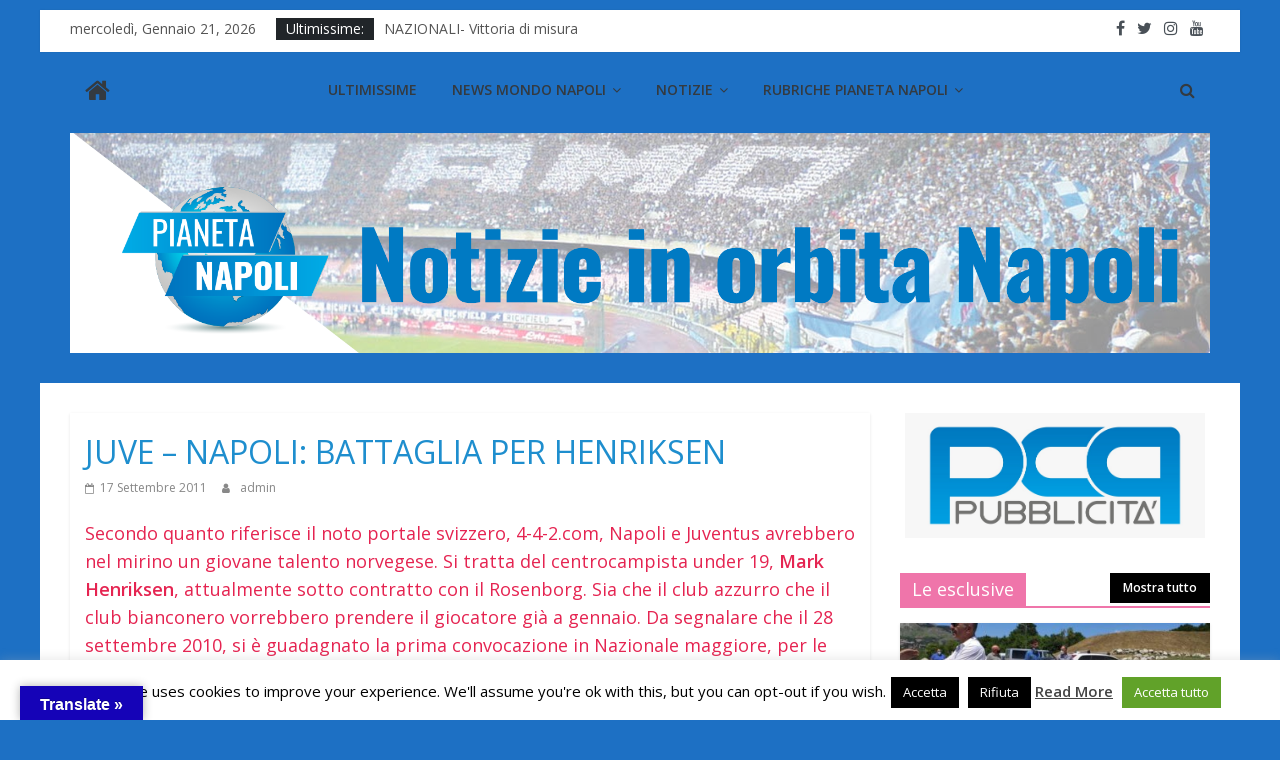

--- FILE ---
content_type: text/html; charset=UTF-8
request_url: https://test.pianetanapoli.it/juve-napoli-battaglia-per-henriksen/
body_size: 18002
content:
<!DOCTYPE html>
<html lang="it-IT">
<head>
			<meta charset="UTF-8" />
		<meta name="viewport" content="width=device-width, initial-scale=1">
		<link rel="profile" href="https://gmpg.org/xfn/11" />
		<meta name='robots' content='index, follow, max-image-preview:large, max-snippet:-1, max-video-preview:-1' />

	<!-- This site is optimized with the Yoast SEO plugin v19.4 - https://yoast.com/wordpress/plugins/seo/ -->
	<title>JUVE - NAPOLI: BATTAGLIA PER HENRIKSEN - Pianeta Napoli</title>
	<link rel="canonical" href="https://test.pianetanapoli.it/juve-napoli-battaglia-per-henriksen/" />
	<meta name="twitter:label1" content="Scritto da" />
	<meta name="twitter:data1" content="admin" />
	<script type="application/ld+json" class="yoast-schema-graph">{"@context":"https://schema.org","@graph":[{"@type":"Organization","@id":"https://test.pianetanapoli.it/#organization","name":"Pianeta Napoli","url":"https://test.pianetanapoli.it/","sameAs":["https://www.facebook.com/pianetanapoli2014","https://twitter.com/pianetanapolii"],"logo":{"@type":"ImageObject","inLanguage":"it-IT","@id":"https://test.pianetanapoli.it/#/schema/logo/image/","url":"https://test.pianetanapoli.it/wp-content/uploads/2021/06/cropped-banner_1_1-3.png","contentUrl":"https://test.pianetanapoli.it/wp-content/uploads/2021/06/cropped-banner_1_1-3.png","width":2000,"height":386,"caption":"Pianeta Napoli"},"image":{"@id":"https://test.pianetanapoli.it/#/schema/logo/image/"}},{"@type":"WebSite","@id":"https://test.pianetanapoli.it/#website","url":"https://test.pianetanapoli.it/","name":"Pianeta Napoli","description":"Tutte le notizie sul Napoli","publisher":{"@id":"https://test.pianetanapoli.it/#organization"},"potentialAction":[{"@type":"SearchAction","target":{"@type":"EntryPoint","urlTemplate":"https://test.pianetanapoli.it/?s={search_term_string}"},"query-input":"required name=search_term_string"}],"inLanguage":"it-IT"},{"@type":"WebPage","@id":"https://test.pianetanapoli.it/juve-napoli-battaglia-per-henriksen/","url":"https://test.pianetanapoli.it/juve-napoli-battaglia-per-henriksen/","name":"JUVE - NAPOLI: BATTAGLIA PER HENRIKSEN - Pianeta Napoli","isPartOf":{"@id":"https://test.pianetanapoli.it/#website"},"datePublished":"2011-09-17T11:03:00+00:00","dateModified":"-0001-11-30T00:00:00+00:00","breadcrumb":{"@id":"https://test.pianetanapoli.it/juve-napoli-battaglia-per-henriksen/#breadcrumb"},"inLanguage":"it-IT","potentialAction":[{"@type":"ReadAction","target":["https://test.pianetanapoli.it/juve-napoli-battaglia-per-henriksen/"]}]},{"@type":"BreadcrumbList","@id":"https://test.pianetanapoli.it/juve-napoli-battaglia-per-henriksen/#breadcrumb","itemListElement":[{"@type":"ListItem","position":1,"name":"Home","item":"https://test.pianetanapoli.it/"},{"@type":"ListItem","position":2,"name":"JUVE &#8211; NAPOLI: BATTAGLIA PER HENRIKSEN"}]},{"@type":"Article","@id":"https://test.pianetanapoli.it/juve-napoli-battaglia-per-henriksen/#article","isPartOf":{"@id":"https://test.pianetanapoli.it/juve-napoli-battaglia-per-henriksen/"},"author":{"name":"admin","@id":"https://test.pianetanapoli.it/#/schema/person/cb63ae882fecd6c1c2290c51b81b7b89"},"headline":"JUVE &#8211; NAPOLI: BATTAGLIA PER HENRIKSEN","datePublished":"2011-09-17T11:03:00+00:00","dateModified":"-0001-11-30T00:00:00+00:00","mainEntityOfPage":{"@id":"https://test.pianetanapoli.it/juve-napoli-battaglia-per-henriksen/"},"wordCount":79,"publisher":{"@id":"https://test.pianetanapoli.it/#organization"},"articleSection":["Ultimissime"],"inLanguage":"it-IT"},{"@type":"Person","@id":"https://test.pianetanapoli.it/#/schema/person/cb63ae882fecd6c1c2290c51b81b7b89","name":"admin","image":{"@type":"ImageObject","inLanguage":"it-IT","@id":"https://test.pianetanapoli.it/#/schema/person/image/","url":"https://secure.gravatar.com/avatar/0752daabe42ef9f6bdb870e481337f6e?s=96&d=mm&r=g","contentUrl":"https://secure.gravatar.com/avatar/0752daabe42ef9f6bdb870e481337f6e?s=96&d=mm&r=g","caption":"admin"},"url":"https://test.pianetanapoli.it/author/admin/"}]}</script>
	<!-- / Yoast SEO plugin. -->


<link rel='dns-prefetch' href='//translate.google.com' />
<link rel='dns-prefetch' href='//fonts.googleapis.com' />
<link rel='dns-prefetch' href='//s.w.org' />
<link rel="alternate" type="application/rss+xml" title="Pianeta Napoli &raquo; Feed" href="https://test.pianetanapoli.it/feed/" />
<link rel="alternate" type="application/rss+xml" title="Pianeta Napoli &raquo; Feed dei commenti" href="https://test.pianetanapoli.it/comments/feed/" />
<link rel="alternate" type="application/rss+xml" title="Pianeta Napoli &raquo; JUVE &#8211; NAPOLI: BATTAGLIA PER HENRIKSEN Feed dei commenti" href="https://test.pianetanapoli.it/juve-napoli-battaglia-per-henriksen/feed/" />
		<script type="text/javascript">
			window._wpemojiSettings = {"baseUrl":"https:\/\/s.w.org\/images\/core\/emoji\/13.1.0\/72x72\/","ext":".png","svgUrl":"https:\/\/s.w.org\/images\/core\/emoji\/13.1.0\/svg\/","svgExt":".svg","source":{"concatemoji":"https:\/\/test.pianetanapoli.it\/wp-includes\/js\/wp-emoji-release.min.js?ver=5.8.12"}};
			!function(e,a,t){var n,r,o,i=a.createElement("canvas"),p=i.getContext&&i.getContext("2d");function s(e,t){var a=String.fromCharCode;p.clearRect(0,0,i.width,i.height),p.fillText(a.apply(this,e),0,0);e=i.toDataURL();return p.clearRect(0,0,i.width,i.height),p.fillText(a.apply(this,t),0,0),e===i.toDataURL()}function c(e){var t=a.createElement("script");t.src=e,t.defer=t.type="text/javascript",a.getElementsByTagName("head")[0].appendChild(t)}for(o=Array("flag","emoji"),t.supports={everything:!0,everythingExceptFlag:!0},r=0;r<o.length;r++)t.supports[o[r]]=function(e){if(!p||!p.fillText)return!1;switch(p.textBaseline="top",p.font="600 32px Arial",e){case"flag":return s([127987,65039,8205,9895,65039],[127987,65039,8203,9895,65039])?!1:!s([55356,56826,55356,56819],[55356,56826,8203,55356,56819])&&!s([55356,57332,56128,56423,56128,56418,56128,56421,56128,56430,56128,56423,56128,56447],[55356,57332,8203,56128,56423,8203,56128,56418,8203,56128,56421,8203,56128,56430,8203,56128,56423,8203,56128,56447]);case"emoji":return!s([10084,65039,8205,55357,56613],[10084,65039,8203,55357,56613])}return!1}(o[r]),t.supports.everything=t.supports.everything&&t.supports[o[r]],"flag"!==o[r]&&(t.supports.everythingExceptFlag=t.supports.everythingExceptFlag&&t.supports[o[r]]);t.supports.everythingExceptFlag=t.supports.everythingExceptFlag&&!t.supports.flag,t.DOMReady=!1,t.readyCallback=function(){t.DOMReady=!0},t.supports.everything||(n=function(){t.readyCallback()},a.addEventListener?(a.addEventListener("DOMContentLoaded",n,!1),e.addEventListener("load",n,!1)):(e.attachEvent("onload",n),a.attachEvent("onreadystatechange",function(){"complete"===a.readyState&&t.readyCallback()})),(n=t.source||{}).concatemoji?c(n.concatemoji):n.wpemoji&&n.twemoji&&(c(n.twemoji),c(n.wpemoji)))}(window,document,window._wpemojiSettings);
		</script>
		<style type="text/css">
img.wp-smiley,
img.emoji {
	display: inline !important;
	border: none !important;
	box-shadow: none !important;
	height: 1em !important;
	width: 1em !important;
	margin: 0 .07em !important;
	vertical-align: -0.1em !important;
	background: none !important;
	padding: 0 !important;
}
</style>
	<link rel='stylesheet' id='wp-block-library-css'  href='https://test.pianetanapoli.it/wp-includes/css/dist/block-library/style.min.css?ver=5.8.12' type='text/css' media='all' />
<style id='wp-block-library-theme-inline-css' type='text/css'>
#start-resizable-editor-section{display:none}.wp-block-audio figcaption{color:#555;font-size:13px;text-align:center}.is-dark-theme .wp-block-audio figcaption{color:hsla(0,0%,100%,.65)}.wp-block-code{font-family:Menlo,Consolas,monaco,monospace;color:#1e1e1e;padding:.8em 1em;border:1px solid #ddd;border-radius:4px}.wp-block-embed figcaption{color:#555;font-size:13px;text-align:center}.is-dark-theme .wp-block-embed figcaption{color:hsla(0,0%,100%,.65)}.blocks-gallery-caption{color:#555;font-size:13px;text-align:center}.is-dark-theme .blocks-gallery-caption{color:hsla(0,0%,100%,.65)}.wp-block-image figcaption{color:#555;font-size:13px;text-align:center}.is-dark-theme .wp-block-image figcaption{color:hsla(0,0%,100%,.65)}.wp-block-pullquote{border-top:4px solid;border-bottom:4px solid;margin-bottom:1.75em;color:currentColor}.wp-block-pullquote__citation,.wp-block-pullquote cite,.wp-block-pullquote footer{color:currentColor;text-transform:uppercase;font-size:.8125em;font-style:normal}.wp-block-quote{border-left:.25em solid;margin:0 0 1.75em;padding-left:1em}.wp-block-quote cite,.wp-block-quote footer{color:currentColor;font-size:.8125em;position:relative;font-style:normal}.wp-block-quote.has-text-align-right{border-left:none;border-right:.25em solid;padding-left:0;padding-right:1em}.wp-block-quote.has-text-align-center{border:none;padding-left:0}.wp-block-quote.is-large,.wp-block-quote.is-style-large{border:none}.wp-block-search .wp-block-search__label{font-weight:700}.wp-block-group.has-background{padding:1.25em 2.375em;margin-top:0;margin-bottom:0}.wp-block-separator{border:none;border-bottom:2px solid;margin-left:auto;margin-right:auto;opacity:.4}.wp-block-separator:not(.is-style-wide):not(.is-style-dots){width:100px}.wp-block-separator.has-background:not(.is-style-dots){border-bottom:none;height:1px}.wp-block-separator.has-background:not(.is-style-wide):not(.is-style-dots){height:2px}.wp-block-table thead{border-bottom:3px solid}.wp-block-table tfoot{border-top:3px solid}.wp-block-table td,.wp-block-table th{padding:.5em;border:1px solid;word-break:normal}.wp-block-table figcaption{color:#555;font-size:13px;text-align:center}.is-dark-theme .wp-block-table figcaption{color:hsla(0,0%,100%,.65)}.wp-block-video figcaption{color:#555;font-size:13px;text-align:center}.is-dark-theme .wp-block-video figcaption{color:hsla(0,0%,100%,.65)}.wp-block-template-part.has-background{padding:1.25em 2.375em;margin-top:0;margin-bottom:0}#end-resizable-editor-section{display:none}
</style>
<link rel='stylesheet' id='contact-form-7-css'  href='https://test.pianetanapoli.it/wp-content/plugins/contact-form-7/includes/css/styles.css?ver=5.5.6.1' type='text/css' media='all' />
<link rel='stylesheet' id='cookie-law-info-css'  href='https://test.pianetanapoli.it/wp-content/plugins/cookie-law-info/legacy/public/css/cookie-law-info-public.css?ver=3.3.9.1' type='text/css' media='all' />
<link rel='stylesheet' id='cookie-law-info-gdpr-css'  href='https://test.pianetanapoli.it/wp-content/plugins/cookie-law-info/legacy/public/css/cookie-law-info-gdpr.css?ver=3.3.9.1' type='text/css' media='all' />
<link rel='stylesheet' id='dashicons-css'  href='https://test.pianetanapoli.it/wp-includes/css/dashicons.min.css?ver=5.8.12' type='text/css' media='all' />
<link rel='stylesheet' id='everest-forms-general-css'  href='https://test.pianetanapoli.it/wp-content/plugins/everest-forms/assets/css/everest-forms.css?ver=1.7.6' type='text/css' media='all' />
<link rel='stylesheet' id='google-language-translator-css'  href='https://test.pianetanapoli.it/wp-content/plugins/google-language-translator/css/style.css?ver=6.0.20' type='text/css' media='' />
<link rel='stylesheet' id='glt-toolbar-styles-css'  href='https://test.pianetanapoli.it/wp-content/plugins/google-language-translator/css/toolbar.css?ver=6.0.20' type='text/css' media='' />
<link rel='stylesheet' id='colormag_style-css'  href='https://test.pianetanapoli.it/wp-content/themes/colormag-pro/style.css?ver=3.1.4' type='text/css' media='all' />
<style id='colormag_style-inline-css' type='text/css'>
.colormag-button, blockquote, button, input[type=reset], input[type=button], input[type=submit], .home-icon.front_page_on, .main-navigation a:hover, .main-navigation ul li ul li a:hover, .main-navigation ul li ul li:hover>a, .main-navigation ul li.current-menu-ancestor>a, .main-navigation ul li.current-menu-item ul li a:hover, .main-navigation ul li.current-menu-item>a, .main-navigation ul li.current_page_ancestor>a, .main-navigation ul li.current_page_item>a, .main-navigation ul li:hover>a, .main-small-navigation li a:hover, .site-header .menu-toggle:hover, #masthead.colormag-header-classic .main-navigation ul ul.sub-menu li:hover > a, #masthead.colormag-header-classic .main-navigation ul ul.sub-menu li.current-menu-ancestor > a, #masthead.colormag-header-classic .main-navigation ul ul.sub-menu li.current-menu-item > a, #masthead.colormag-header-clean #site-navigation .menu-toggle:hover, #masthead.colormag-header-clean #site-navigation.main-small-navigation .menu-toggle, #masthead.colormag-header-classic #site-navigation.main-small-navigation .menu-toggle, #masthead .main-small-navigation li:hover > a, #masthead .main-small-navigation li.current-page-ancestor > a, #masthead .main-small-navigation li.current-menu-ancestor > a, #masthead .main-small-navigation li.current-page-item > a, #masthead .main-small-navigation li.current-menu-item > a, #masthead.colormag-header-classic #site-navigation .menu-toggle:hover, .main-navigation ul li.focus > a, #masthead.colormag-header-classic .main-navigation ul ul.sub-menu li.focus > a, .main-small-navigation .current-menu-item>a, .main-small-navigation .current_page_item>a, #masthead.colormag-header-clean .main-small-navigation li:hover > a, #masthead.colormag-header-clean .main-small-navigation li.current-page-ancestor > a, #masthead.colormag-header-clean .main-small-navigation li.current-menu-ancestor > a, #masthead.colormag-header-clean .main-small-navigation li.current-page-item > a, #masthead.colormag-header-clean .main-small-navigation li.current-menu-item > a, #main .breaking-news-latest, .fa.search-top:hover, .widget_featured_posts .article-content .above-entry-meta .cat-links a, .widget_call_to_action .btn--primary, .colormag-footer--classic .footer-widgets-area .widget-title span::before, .colormag-footer--classic-bordered .footer-widgets-area .widget-title span::before, .widget_featured_posts .widget-title span, .widget_featured_slider .slide-content .above-entry-meta .cat-links a, .widget_highlighted_posts .article-content .above-entry-meta .cat-links a, .category-slide-next, .category-slide-prev, .slide-next, .slide-prev, .tabbed-widget ul li, #content .wp-pagenavi .current,#content .wp-pagenavi a:hover, #secondary .widget-title span,#content .post .article-content .above-entry-meta .cat-links a, .page-header .page-title span, .entry-meta .post-format i, .format-link, .more-link, .infinite-scroll .tg-infinite-scroll, .no-more-post-text, .pagination span, .comments-area .comment-author-link span, .footer-widgets-area .widget-title span, .advertisement_above_footer .widget-title span, .sub-toggle, .error, #primary .widget-title span, .related-posts-wrapper.style-three .article-content .entry-title a:hover:before, .widget_slider_area .widget-title span, .widget_beside_slider .widget-title span, .top-full-width-sidebar .widget-title span, .wp-block-quote, .wp-block-quote.is-style-large, .wp-block-quote.has-text-align-right{background-color:#ef75aa;}a, #masthead .main-small-navigation li:hover > .sub-toggle i, #masthead .main-small-navigation li.current-page-ancestor > .sub-toggle i, #masthead .main-small-navigation li.current-menu-ancestor > .sub-toggle i, #masthead .main-small-navigation li.current-page-item > .sub-toggle i, #masthead .main-small-navigation li.current-menu-item > .sub-toggle i, #masthead.colormag-header-classic #site-navigation .fa.search-top:hover, #masthead.colormag-header-classic #site-navigation.main-small-navigation .random-post a:hover .fa-random, #masthead.colormag-header-classic #site-navigation.main-navigation .random-post a:hover .fa-random, #masthead.colormag-header-classic .breaking-news .newsticker a:hover, .dark-skin #masthead.colormag-header-classic #site-navigation.main-navigation .home-icon:hover .fa, #masthead.colormag-header-classic .main-navigation .home-icon a:hover .fa, .byline a:hover, .comments a:hover, .edit-link a:hover, .posted-on a:hover, .social-links:not(.search-random-icons-container .social-links) i.fa:hover, .tag-links a:hover, #masthead.colormag-header-clean .social-links li:hover i.fa, #masthead.colormag-header-classic .social-links li:hover i.fa, #masthead.colormag-header-clean .breaking-news .newsticker a:hover, .widget_featured_posts .article-content .entry-title a:hover, .widget_featured_slider .slide-content .below-entry-meta .byline a:hover, .widget_featured_slider .slide-content .below-entry-meta .comments a:hover, .widget_featured_slider .slide-content .below-entry-meta .posted-on a:hover, .widget_featured_slider .slide-content .entry-title a:hover, .widget_block_picture_news.widget_featured_posts .article-content .entry-title a:hover, .widget_highlighted_posts .article-content .below-entry-meta .byline a:hover, .widget_highlighted_posts .article-content .below-entry-meta .comments a:hover, .widget_highlighted_posts .article-content .below-entry-meta .posted-on a:hover, .widget_highlighted_posts .article-content .entry-title a:hover, i.fa-arrow-up, i.fa-arrow-down, #site-title a, #content .post .article-content .entry-title a:hover, .entry-meta .byline i, .entry-meta .cat-links i, .entry-meta a, .post .entry-title a:hover, .search .entry-title a:hover, .entry-meta .comments-link a:hover, .entry-meta .edit-link a:hover, .entry-meta .posted-on a:hover, .entry-meta .tag-links a:hover, .single #content .tags a:hover, .count, .next a:hover, .previous a:hover, .related-posts-main-title .fa, .single-related-posts .article-content .entry-title a:hover, .pagination a span:hover, #content .comments-area a.comment-edit-link:hover, #content .comments-area a.comment-permalink:hover, #content .comments-area article header cite a:hover, .comments-area .comment-author-link a:hover, .comment .comment-reply-link:hover, .nav-next a, .nav-previous a, #colophon .footer-menu ul li a:hover, .footer-widgets-area a:hover, a#scroll-up i, .main-small-navigation li.current-menu-item > .sub-toggle i, .num-404, .related-posts-wrapper-flyout .entry-title a:hover, .human-diff-time .human-diff-time-display:hover{color:#ef75aa;}#site-navigation{border-top-color:#ef75aa;}#masthead.colormag-header-classic .main-navigation ul ul.sub-menu li:hover, #masthead.colormag-header-classic .main-navigation ul ul.sub-menu li.current-menu-ancestor, #masthead.colormag-header-classic .main-navigation ul ul.sub-menu li.current-menu-item, #masthead.colormag-header-classic #site-navigation .menu-toggle:hover, #masthead.colormag-header-classic #site-navigation.main-small-navigation .menu-toggle, #masthead.colormag-header-classic .main-navigation ul > li:hover > a, #masthead.colormag-header-classic .main-navigation ul > li.current-menu-item > a, #masthead.colormag-header-classic .main-navigation ul > li.current-menu-ancestor > a, #masthead.colormag-header-classic .main-navigation ul li.focus > a, .pagination a span:hover{border-color:#ef75aa;}.widget_featured_posts .widget-title, #secondary .widget-title, #tertiary .widget-title, .page-header .page-title, .footer-widgets-area .widget-title, .advertisement_above_footer .widget-title, #primary .widget-title, .widget_slider_area .widget-title, .widget_beside_slider .widget-title, .top-full-width-sidebar .widget-title{border-bottom-color:#ef75aa;}.elementor .elementor-widget-wrap .tg-module-wrapper .module-title span, .elementor .elementor-widget-wrap .tg-module-wrapper .tg-post-category, .elementor .elementor-widget-wrap .tg-module-wrapper.tg-module-block.tg-module-block--style-5 .tg_module_block .read-more, .elementor .elementor-widget-wrap .tg-module-wrapper tg-module-block.tg-module-block--style-10 .tg_module_block.tg_module_block--list-small:before{background-color:#ef75aa;}.elementor .elementor-widget-wrap .tg-module-wrapper .tg-module-meta .tg-module-comments a:hover, .elementor .elementor-widget-wrap .tg-module-wrapper .tg-module-meta .tg-post-auther-name a:hover, .elementor .elementor-widget-wrap .tg-module-wrapper .tg-module-meta .tg-post-date a:hover, .elementor .elementor-widget-wrap .tg-module-wrapper .tg-module-title:hover a, .elementor .elementor-widget-wrap .tg-module-wrapper.tg-module-block.tg-module-block--style-7 .tg_module_block--white .tg-module-comments a:hover, .elementor .elementor-widget-wrap .tg-module-wrapper.tg-module-block.tg-module-block--style-7 .tg_module_block--white .tg-post-auther-name a:hover, .elementor .elementor-widget-wrap .tg-module-wrapper.tg-module-block.tg-module-block--style-7 .tg_module_block--white .tg-post-date a:hover, .elementor .elementor-widget-wrap .tg-module-wrapper.tg-module-grid .tg_module_grid .tg-module-info .tg-module-meta a:hover, .elementor .elementor-widget-wrap .tg-module-wrapper.tg-module-block.tg-module-block--style-7 .tg_module_block--white .tg-module-title a:hover, .elementor .elementor-widget-wrap .tg-trending-news .trending-news-wrapper a:hover, .elementor .elementor-widget-wrap .tg-trending-news .swiper-controls .swiper-button-next:hover, .elementor .elementor-widget-wrap .tg-trending-news .swiper-controls .swiper-button-prev:hover, .elementor .elementor-widget-wrap .tg-module-wrapper.tg-module-block.tg-module-block--style-10 .tg_module_block--white .tg-module-title a:hover, .elementor .elementor-widget-wrap .tg-module-wrapper.tg-module-block.tg-module-block--style-10 .tg_module_block--white .tg-post-auther-name a:hover, .elementor .elementor-widget-wrap .tg-module-wrapper.tg-module-block.tg-module-block--style-10 .tg_module_block--white .tg-post-date a:hover, .elementor .elementor-widget-wrap .tg-module-wrapper.tg-module-block.tg-module-block--style-10 .tg_module_block--white .tg-module-comments a:hover{color:#ef75aa;}.elementor .elementor-widget-wrap .tg-trending-news .swiper-controls .swiper-button-next:hover, .elementor .elementor-widget-wrap .tg-trending-news .swiper-controls .swiper-button-prev:hover{border-color:#ef75aa;}#header-text-nav-container{background-color:rgba(191,191,191,0);}#site-title a{color:#2ee8e8;}#site-title a{font-size:38px;}#site-navigation, #masthead.colormag-header-clean #site-navigation .inner-wrap, #masthead.colormag-header-clean--full-width #site-navigation{background-color:#ffffff;}.main-navigation .sub-menu, .main-navigation .children{background-color:#ffffff;}#site-navigation{border-top-color:#ffffff;}.post .entry-title, #content .post .article-content .entry-title a, #content .post .single-title-above .entry-title a{color:#1e8ece;}body, button, input, select ,textarea{color:#e52451;}body, button, input, select, textarea, blockquote p, .entry-meta, .more-link, dl, .previous a, .next a, .nav-previous a, .nav-next a, #respond h3#reply-title #cancel-comment-reply-link, #respond form input[type="text"], #respond form textarea, #secondary .widget, .error-404 .widget{font-family:Open Sans;font-size:18px;}.above-entry-meta, .tg-post-categories{display:none}.below-entry-meta .comments, .elementor .elementor-widget-wrap .tg-module-wrapper .tg-module-meta .tg-module-comments{display:none}.main-navigation .menunav-menu>li.menu-item-object-category>a{position:relative}.main-navigation .menunav-menu>li.menu-item-object-category>a::before{content:"";position:absolute;top:-4px;left:0;right:0;height:4px;z-index:10;transition:width .35s}
</style>
<link rel='stylesheet' id='colormag-featured-image-popup-css-css'  href='https://test.pianetanapoli.it/wp-content/themes/colormag-pro/js/magnific-popup/magnific-popup.min.css?ver=3.1.4' type='text/css' media='all' />
<link rel='stylesheet' id='colormag-fontawesome-css'  href='https://test.pianetanapoli.it/wp-content/themes/colormag-pro/fontawesome/css/font-awesome.min.css?ver=3.1.4' type='text/css' media='all' />
<link rel='stylesheet' id='colormag_googlefonts-css'  href='//fonts.googleapis.com/css?family=Open+Sans%3A600%2Cregular&#038;subset=latin&#038;ver=3.1.4' type='text/css' media='all' />
<link rel='stylesheet' id='soccer-info-front-css'  href='https://test.pianetanapoli.it/wp-content/plugins/soccer-info/css/soccer-info-front.css?ver=5.8.12' type='text/css' media='all' />
<script type='text/javascript' src='https://test.pianetanapoli.it/wp-includes/js/jquery/jquery.min.js?ver=3.6.0' id='jquery-core-js'></script>
<script type='text/javascript' src='https://test.pianetanapoli.it/wp-includes/js/jquery/jquery-migrate.min.js?ver=3.3.2' id='jquery-migrate-js'></script>
<script type='text/javascript' id='cookie-law-info-js-extra'>
/* <![CDATA[ */
var Cli_Data = {"nn_cookie_ids":[],"cookielist":[],"non_necessary_cookies":[],"ccpaEnabled":"","ccpaRegionBased":"","ccpaBarEnabled":"","strictlyEnabled":["necessary","obligatoire"],"ccpaType":"gdpr","js_blocking":"","custom_integration":"","triggerDomRefresh":"","secure_cookies":""};
var cli_cookiebar_settings = {"animate_speed_hide":"500","animate_speed_show":"500","background":"#fff","border":"#444","border_on":"","button_1_button_colour":"#000","button_1_button_hover":"#000000","button_1_link_colour":"#fff","button_1_as_button":"1","button_1_new_win":"","button_2_button_colour":"#333","button_2_button_hover":"#292929","button_2_link_colour":"#444","button_2_as_button":"","button_2_hidebar":"","button_3_button_colour":"#000","button_3_button_hover":"#000000","button_3_link_colour":"#fff","button_3_as_button":"1","button_3_new_win":"","button_4_button_colour":"#000","button_4_button_hover":"#000000","button_4_link_colour":"#fff","button_4_as_button":"1","button_7_button_colour":"#61a229","button_7_button_hover":"#4e8221","button_7_link_colour":"#fff","button_7_as_button":"1","button_7_new_win":"","font_family":"inherit","header_fix":"","notify_animate_hide":"1","notify_animate_show":"1","notify_div_id":"#cookie-law-info-bar","notify_position_horizontal":"right","notify_position_vertical":"bottom","scroll_close":"","scroll_close_reload":"","accept_close_reload":"","reject_close_reload":"1","showagain_tab":"1","showagain_background":"#fff","showagain_border":"#000","showagain_div_id":"#cookie-law-info-again","showagain_x_position":"100px","text":"#000","show_once_yn":"","show_once":"10000","logging_on":"","as_popup":"","popup_overlay":"1","bar_heading_text":"","cookie_bar_as":"banner","popup_showagain_position":"bottom-right","widget_position":"left"};
var log_object = {"ajax_url":"https:\/\/test.pianetanapoli.it\/wp-admin\/admin-ajax.php"};
/* ]]> */
</script>
<script type='text/javascript' src='https://test.pianetanapoli.it/wp-content/plugins/cookie-law-info/legacy/public/js/cookie-law-info-public.js?ver=3.3.9.1' id='cookie-law-info-js'></script>
<!--[if lte IE 8]>
<script type='text/javascript' src='https://test.pianetanapoli.it/wp-content/themes/colormag-pro/js/html5shiv.min.js?ver=3.1.4' id='html5-js'></script>
<![endif]-->
<link rel="https://api.w.org/" href="https://test.pianetanapoli.it/wp-json/" /><link rel="alternate" type="application/json" href="https://test.pianetanapoli.it/wp-json/wp/v2/posts/53913" /><link rel="EditURI" type="application/rsd+xml" title="RSD" href="https://test.pianetanapoli.it/xmlrpc.php?rsd" />
<link rel="wlwmanifest" type="application/wlwmanifest+xml" href="https://test.pianetanapoli.it/wp-includes/wlwmanifest.xml" /> 
<meta name="generator" content="WordPress 5.8.12" />
<meta name="generator" content="Everest Forms 1.7.6" />
<link rel='shortlink' href='https://test.pianetanapoli.it/?p=53913' />
<link rel="alternate" type="application/json+oembed" href="https://test.pianetanapoli.it/wp-json/oembed/1.0/embed?url=https%3A%2F%2Ftest.pianetanapoli.it%2Fjuve-napoli-battaglia-per-henriksen%2F" />
<link rel="alternate" type="text/xml+oembed" href="https://test.pianetanapoli.it/wp-json/oembed/1.0/embed?url=https%3A%2F%2Ftest.pianetanapoli.it%2Fjuve-napoli-battaglia-per-henriksen%2F&#038;format=xml" />
<style>.goog-te-gadget{margin-top:2px!important;}p.hello{font-size:12px;color:#666;}div.skiptranslate.goog-te-gadget{display:inline!important;}#google_language_translator{clear:both;}#flags{width:165px;}#flags a{display:inline-block;margin-right:2px;}#google_language_translator{width:auto!important;}div.skiptranslate.goog-te-gadget{display:inline!important;}.goog-tooltip{display: none!important;}.goog-tooltip:hover{display: none!important;}.goog-text-highlight{background-color:transparent!important;border:none!important;box-shadow:none!important;}#google_language_translator select.goog-te-combo{color:#32373c;}#google_language_translator{color:transparent;}body{top:0px!important;}#goog-gt-{display:none!important;}font font{background-color:transparent!important;box-shadow:none!important;position:initial!important;}#glt-translate-trigger{left:20px;right:auto;}#glt-translate-trigger > span{color:#ffffff;}#glt-translate-trigger{background:#1503b7;}</style>

<!-- Styles generated by Posts in Sidebar plugin -->
<style type="text/css">
.pis-title {
font-size: 24px;
}
.pis-title {
font-weight:bold;
}

.posts-in-sidebar h1 {
font-weight:bold;
}
p.pis-title, p.pis-utility {
margin-bottom: 3px;
}
a.pis-title-link
{
font-family: 'Open Sans Condensed', sans-serif;
}
</style>
<!-- / Styles generated by Posts in Sidebar plugin -->

<link rel="pingback" href="https://test.pianetanapoli.it/xmlrpc.php"><style type="text/css" id="custom-background-css">
body.custom-background { background-color: #1d70c4; }
</style>
	<link rel="icon" href="https://test.pianetanapoli.it/wp-content/uploads/2021/04/cropped-cropped-cropped-cropped-WhatsApp-Image-2021-04-23-at-16.53.11-Copia-32x32.jpeg" sizes="32x32" />
<link rel="icon" href="https://test.pianetanapoli.it/wp-content/uploads/2021/04/cropped-cropped-cropped-cropped-WhatsApp-Image-2021-04-23-at-16.53.11-Copia-192x192.jpeg" sizes="192x192" />
<link rel="apple-touch-icon" href="https://test.pianetanapoli.it/wp-content/uploads/2021/04/cropped-cropped-cropped-cropped-WhatsApp-Image-2021-04-23-at-16.53.11-Copia-180x180.jpeg" />
<meta name="msapplication-TileImage" content="https://test.pianetanapoli.it/wp-content/uploads/2021/04/cropped-cropped-cropped-cropped-WhatsApp-Image-2021-04-23-at-16.53.11-Copia-270x270.jpeg" />
		<style type="text/css" id="wp-custom-css">
					</style>
		</head>

<body data-rsssl=1 class="post-template-default single single-post postid-53913 single-format-standard custom-background wp-custom-logo wp-embed-responsive everest-forms-no-js  box-layout elementor-default elementor-kit-253205">

		<div id="page" class="hfeed site">
				<a class="skip-link screen-reader-text" href="#main">Skip to content</a>
				<header id="masthead" class="site-header clearfix colormag-header-classic colormag-header-classic--top">
				<div id="header-text-nav-container" class="clearfix">
					<div class="news-bar">
				<div class="inner-wrap clearfix">
					<div class="tg-new-bar__one clearfix">
						
		<div class="date-in-header">
			mercoledì, Gennaio 21, 2026		</div>

		
		<div class="breaking-news">
			<strong class="breaking-news-latest">
				Ultimissime:			</strong>

			<ul class="newsticker">
									<li>
						<a href="https://test.pianetanapoli.it/nazionali-vittoria-di-misura-dellitalia-riposo-per-insigne-e-di-lorenzo/" title="NAZIONALI- Vittoria di misura dell&#8217;Italia. Riposo per Insigne e Di Lorenzo">
							NAZIONALI- Vittoria di misura dell&#8217;Italia. Riposo per Insigne e Di Lorenzo						</a>
					</li>
									<li>
						<a href="https://test.pianetanapoli.it/europei-passano-italia-e-galles/" title="Europei: passano Italia e Galles">
							Europei: passano Italia e Galles						</a>
					</li>
									<li>
						<a href="https://test.pianetanapoli.it/l-investimento-gaya-la-chiave-dellenigma/" title="L&#8217; investimento Gayá: la chiave dell&#8217;enigma">
							L&#8217; investimento Gayá: la chiave dell&#8217;enigma						</a>
					</li>
									<li>
						<a href="https://test.pianetanapoli.it/il-besiktas-ci-prova-per-ounas/" title="Il Besiktas ci prova per Ounas">
							Il Besiktas ci prova per Ounas						</a>
					</li>
									<li>
						<a href="https://test.pianetanapoli.it/il-punto-sugli-europei-frenano-francia-e-spagna-spettacolo-germania/" title="Il punto sugli europei: frenano Francia e Spagna. Spettacolo Germania">
							Il punto sugli europei: frenano Francia e Spagna. Spettacolo Germania						</a>
					</li>
							</ul>
		</div>

							</div>

					<div class="tg-new-bar__two clearfix">
						
		<div class="social-links clearfix">
			<ul>
				<li><a href="https://www.facebook.com/pianetanapoli2014" target="_blank"><i class="fa fa-facebook"></i></a></li><li><a href="https://twitter.com/pianetan" target="_blank"><i class="fa fa-twitter"></i></a></li><li><a href="https://www.instagram.com/pianetanapoliofficial/" target="_blank"><i class="fa fa-instagram"></i></a></li><li><a href="https://www.youtube.com/channel/UC3ZGg-FSOVReZgPZ1-Ce5Lw" target="_blank"><i class="fa fa-youtube"></i></a></li>			</ul>
		</div><!-- .social-links -->
							</div>
				</div>
			</div>

		
			<nav id="site-navigation" class="main-navigation clearfix">
				<div class="inner-wrap clearfix">
					
						<div class="home-icon">
							<a href="https://test.pianetanapoli.it/"
							   title="Pianeta Napoli"
							>
								<i class="fa fa-home"></i>
							</a>
						</div>
					
											<div class="search-random-icons-container">
															<div class="top-search-wrap">
									<i class="fa fa-search search-top"></i>
									<div class="search-form-top">
										
<form action="https://test.pianetanapoli.it/" class="search-form searchform clearfix" method="get" role="search">

	<div class="search-wrap">
		<input type="search"
		       class="s field"
		       name="s"
		       value=""
		       placeholder="Cerca"
		/>

		<button class="search-icon" type="submit"></button>
	</div>

</form><!-- .searchform -->
									</div>
								</div>
													</div>
					
					<p class="menu-toggle"></p>
					<div class="menu-primary-container"><ul id="menu-primary" class="menu"><li id="menu-item-263118" class="menu-item menu-item-type-taxonomy menu-item-object-category current-post-ancestor current-menu-parent current-post-parent menu-item-263118 menu-item-category-783"><a href="https://test.pianetanapoli.it/ultimissime/">Ultimissime</a></li>
<li id="menu-item-263103" class="menu-item menu-item-type-taxonomy menu-item-object-category menu-item-has-children menu-item-263103 menu-item-category-10382"><a href="https://test.pianetanapoli.it/mondo-napoli/">News Mondo Napoli</a>
<ul class="sub-menu">
	<li id="menu-item-263104" class="menu-item menu-item-type-taxonomy menu-item-object-category menu-item-263104 menu-item-category-1728"><a href="https://test.pianetanapoli.it/mondo-napoli/i-designati/">I designati</a></li>
	<li id="menu-item-263105" class="menu-item menu-item-type-taxonomy menu-item-object-category menu-item-263105 menu-item-category-2358"><a href="https://test.pianetanapoli.it/mondo-napoli/il-personaggio/">Il Personaggio</a></li>
	<li id="menu-item-263106" class="menu-item menu-item-type-taxonomy menu-item-object-category menu-item-263106 menu-item-category-3744"><a href="https://test.pianetanapoli.it/mondo-napoli/il-prepartita/">Il Prepartita</a></li>
	<li id="menu-item-263107" class="menu-item menu-item-type-taxonomy menu-item-object-category menu-item-263107 menu-item-category-8873"><a href="https://test.pianetanapoli.it/mondo-napoli/il-protagonista/">Il Protagonista</a></li>
	<li id="menu-item-263108" class="menu-item menu-item-type-taxonomy menu-item-object-category menu-item-263108 menu-item-category-1741"><a href="https://test.pianetanapoli.it/mondo-napoli/l-avversario/">L&#8217;Avversario</a></li>
	<li id="menu-item-263109" class="menu-item menu-item-type-taxonomy menu-item-object-category menu-item-263109 menu-item-category-3779"><a href="https://test.pianetanapoli.it/mondo-napoli/la-moviola-azzurra/">La Moviola</a></li>
	<li id="menu-item-263110" class="menu-item menu-item-type-taxonomy menu-item-object-category menu-item-263110 menu-item-category-1739"><a href="https://test.pianetanapoli.it/mondo-napoli/la-partita/">La partita</a></li>
</ul>
</li>
<li id="menu-item-263111" class="menu-item menu-item-type-taxonomy menu-item-object-category menu-item-has-children menu-item-263111 menu-item-category-10383"><a href="https://test.pianetanapoli.it/notizie/">Notizie</a>
<ul class="sub-menu">
	<li id="menu-item-263112" class="menu-item menu-item-type-taxonomy menu-item-object-category menu-item-263112 menu-item-category-3913"><a href="https://test.pianetanapoli.it/notizie/calcio-e-letteratura/">Calcio &amp; Letteratura</a></li>
	<li id="menu-item-263113" class="menu-item menu-item-type-taxonomy menu-item-object-category menu-item-263113 menu-item-category-1738"><a href="https://test.pianetanapoli.it/notizie/editoriale/">Editoriale</a></li>
	<li id="menu-item-263114" class="menu-item menu-item-type-taxonomy menu-item-object-category menu-item-263114 menu-item-category-3752"><a href="https://test.pianetanapoli.it/notizie/focus-players/">Focus Players</a></li>
	<li id="menu-item-263115" class="menu-item menu-item-type-taxonomy menu-item-object-category menu-item-263115 menu-item-category-1726"><a href="https://test.pianetanapoli.it/notizie/la-telefonata/">La telefonata</a></li>
	<li id="menu-item-263116" class="menu-item menu-item-type-taxonomy menu-item-object-category menu-item-263116 menu-item-category-4194"><a href="https://test.pianetanapoli.it/notizie/le-nostre-esclusive/">Le Esclusive</a></li>
	<li id="menu-item-263117" class="menu-item menu-item-type-taxonomy menu-item-object-category menu-item-263117 menu-item-category-1729"><a href="https://test.pianetanapoli.it/notizie/primo-piano/">Primo piano</a></li>
</ul>
</li>
<li id="menu-item-263120" class="menu-item menu-item-type-taxonomy menu-item-object-category menu-item-has-children menu-item-263120 menu-item-category-10381"><a href="https://test.pianetanapoli.it/rubriche-pianeta-napoli/">Rubriche Pianeta Napoli</a>
<ul class="sub-menu">
	<li id="menu-item-263121" class="menu-item menu-item-type-taxonomy menu-item-object-category menu-item-263121 menu-item-category-9170"><a href="https://test.pianetanapoli.it/rubriche-pianeta-napoli/accusa-difesa/">Accusa &amp; Difesa</a></li>
	<li id="menu-item-263122" class="menu-item menu-item-type-taxonomy menu-item-object-category menu-item-263122 menu-item-category-1735"><a href="https://test.pianetanapoli.it/rubriche-pianeta-napoli/amarcord/">AmarCord</a></li>
	<li id="menu-item-263123" class="menu-item menu-item-type-taxonomy menu-item-object-category menu-item-263123 menu-item-category-4696"><a href="https://test.pianetanapoli.it/rubriche-pianeta-napoli/cappuccino-azzurro/">Cappuccino</a></li>
	<li id="menu-item-263124" class="menu-item menu-item-type-taxonomy menu-item-object-category menu-item-263124 menu-item-category-10360"><a href="https://test.pianetanapoli.it/rubriche-pianeta-napoli/il-dito-contro/">Il Dito Contro</a></li>
	<li id="menu-item-263125" class="menu-item menu-item-type-taxonomy menu-item-object-category menu-item-263125 menu-item-category-9342"><a href="https://test.pianetanapoli.it/rubriche-pianeta-napoli/piu-e-meno/">Più e meno</a></li>
	<li id="menu-item-263126" class="menu-item menu-item-type-taxonomy menu-item-object-category menu-item-263126 menu-item-category-10375"><a href="https://test.pianetanapoli.it/rubriche-pianeta-napoli/reality-napoli/">Reality Napoli</a></li>
	<li id="menu-item-263127" class="menu-item menu-item-type-taxonomy menu-item-object-category menu-item-263127 menu-item-category-8741"><a href="https://test.pianetanapoli.it/rubriche-pianeta-napoli/tatticamente/">Tatticamente</a></li>
	<li id="menu-item-263128" class="menu-item menu-item-type-taxonomy menu-item-object-category menu-item-263128 menu-item-category-9393"><a href="https://test.pianetanapoli.it/rubriche-pianeta-napoli/the-caldo/">The caldo</a></li>
	<li id="menu-item-263129" class="menu-item menu-item-type-taxonomy menu-item-object-category menu-item-263129 menu-item-category-8736"><a href="https://test.pianetanapoli.it/rubriche-pianeta-napoli/zibaldone/">zibaldone</a></li>
</ul>
</li>
</ul></div>
				</div>
			</nav>

			
		<div class="inner-wrap">
			<div id="header-text-nav-wrap" class="clearfix">

				<div id="header-left-section">
											<div id="header-logo-image">
							<a href="https://test.pianetanapoli.it/" class="custom-logo-link" rel="home"><img width="2000" height="386" src="https://test.pianetanapoli.it/wp-content/uploads/2021/06/cropped-banner_1_1-3.png" class="custom-logo" alt="Pianeta Napoli" srcset="" sizes="(max-width: 2000px) 100vw, 2000px" /></a>						</div><!-- #header-logo-image -->
						
					<div id="header-text" class="screen-reader-text">
													<h3 id="site-title">
								<a href="https://test.pianetanapoli.it/" title="Pianeta Napoli" rel="home">Pianeta Napoli</a>
							</h3>
						
													<p id="site-description">
								Tutte le notizie sul Napoli							</p><!-- #site-description -->
											</div><!-- #header-text -->
				</div><!-- #header-left-section -->

				<div id="header-right-section">
											<div id="header-right-sidebar" class="clearfix">
							<aside id="colormag_728x90_advertisement_widget-15" class="widget widget_728x90_advertisement clearfix">
		<div class="advertisement_728x90">
			<div class="advertisement-content"><img src="https://test.pianetanapoli.it/wp-content/uploads/2021/05/cropped-photo5820914634935350517-1.jpg" width="728" height="90" alt=""></div>		</div>

		</aside>						</div>
										</div><!-- #header-right-section -->

			</div><!-- #header-text-nav-wrap -->
		</div><!-- .inner-wrap -->

				</div><!-- #header-text-nav-container -->
				</header><!-- #masthead -->
				<div id="main" class="clearfix">
				<div class="inner-wrap clearfix">
		
	
	<div id="primary">
		<div id="content" class="clearfix">

			
<article id="post-53913" class="post-53913 post type-post status-publish format-standard hentry category-ultimissime">
	
	
	
	<div class="article-content clearfix">

		<div class="above-entry-meta"><span class="cat-links"><a href="https://test.pianetanapoli.it/ultimissime/"  rel="category tag">Ultimissime</a>&nbsp;</span></div>
			<header class="entry-header">
				<h1 class="entry-title">
					JUVE &#8211; NAPOLI: BATTAGLIA PER HENRIKSEN				</h1>
			</header>

			<div class="below-entry-meta ">
			<span class="posted-on"><a href="https://test.pianetanapoli.it/juve-napoli-battaglia-per-henriksen/" title="11:03" rel="bookmark"><i class="fa fa-calendar-o"></i> <time class="entry-date published" datetime="2011-09-17T11:03:00+02:00">17 Settembre 2011</time><time class="updated" datetime=""></time></a></span>
			<span class="byline">
				<span class="author vcard">
					<i class="fa fa-user"></i>
					<a class="url fn n"
					   href="https://test.pianetanapoli.it/author/admin/"
					   title="admin"
					>
						admin					</a>
				</span>
			</span>

			
			</div>
		<div class="entry-content clearfix">
			<p>Secondo quanto riferisce il noto portale svizzero, 4-4-2.com, Napoli e Juventus  avrebbero nel mirino un giovane talento norvegese. Si tratta del centrocampista  under 19, <strong>Mark Henriksen</strong>, attualmente sotto contratto con il Rosenborg.  Sia che il club azzurro che il club bianconero vorrebbero prendere il giocatore  gi&agrave; a gennaio. Da segnalare che il 28 settembre 2010, si &egrave; guadagnato la prima  convocazione in Nazionale maggiore, per le sfide della Norvegia contro Cipro e  Croazia</p>
<p>MDN</p>
		</div>

			</div>

	</article>

			
			<ul class="default-wp-page clearfix thumbnail-pagination">
									<li class="previous">
						<a href="https://test.pianetanapoli.it/i-convocati-del-milan/" rel="prev"><span class="meta-nav">&larr; Previous</span> I CONVOCATI DEL MILAN</a>					</li>
				
									<li class="next">
						<a href="https://test.pianetanapoli.it/sequestrati-19-biglietti-falsi-perla-sfida-con-il-milan/" rel="next">SEQUESTRATI 19 BIGLIETTI FALSI PERLA SFIDA CON IL MILAN <span class="meta-nav">Next &rarr;</span></a>					</li>
							</ul>

			
<div class="share-buttons">
	<span class="share">Condividi l&#039;articolo</span>

			<div class="box">
			<div id="twitter" class="twitter-share share" data-share="twitter-share">
				<i class="fa fa-twitter"></i>
			</div>
		</div>
	
			<div class="box">
			<div id="facebook" class="facebook-share share" data-share="facebook-share">
				<i class="fa fa-facebook-square"></i>
			</div>
		</div>
	
	</div>

	<div class="related-posts-wrapper style-four">

		<h4 class="related-posts-main-title">
			<i class="fa fa-thumbs-up"></i><span>Scelti per te</span>
		</h4>

		<div class="related-posts clearfix related-post-carousel">

							<div class="single-related-posts">

					
					<div class="article-content">
						<h3 class="entry-title">
							<a href="https://test.pianetanapoli.it/ancora-una-sconfitta-per-mister-rampulla/" rel="bookmark" title="ANCORA UNA SCONFITTA PER MISTER RAMPULLA!">
								ANCORA UNA SCONFITTA PER MISTER RAMPULLA!							</a>
						</h3><!--/.post-title-->

						<div class="below-entry-meta ">
			<span class="posted-on"><a href="https://test.pianetanapoli.it/ancora-una-sconfitta-per-mister-rampulla/" title="18:20" rel="bookmark"><i class="fa fa-calendar-o"></i> <time class="entry-date published" datetime="2011-11-14T18:20:00+01:00">14 Novembre 2011</time><time class="updated" datetime=""></time></a></span>
			<span class="byline">
				<span class="author vcard">
					<i class="fa fa-user"></i>
					<a class="url fn n"
					   href="https://test.pianetanapoli.it/author/admin/"
					   title="admin"
					>
						admin					</a>
				</span>
			</span>

			
			</div>					</div>

				</div><!--/.related-->
							<div class="single-related-posts">

					
					<div class="article-content">
						<h3 class="entry-title">
							<a href="https://test.pianetanapoli.it/ex-napoli-dallinghilterra-assalto-liverpool-per-lavezzi-gennaio/" rel="bookmark" title="Ex Napoli, dall&#8217;Inghilterra : &#8220;Assalto del Liverpool per Lavezzi a gennaio&#8221;">
								Ex Napoli, dall&#8217;Inghilterra : &#8220;Assalto del Liverpool per Lavezzi a gennaio&#8221;							</a>
						</h3><!--/.post-title-->

						<div class="below-entry-meta ">
			<span class="posted-on"><a href="https://test.pianetanapoli.it/ex-napoli-dallinghilterra-assalto-liverpool-per-lavezzi-gennaio/" title="10:48" rel="bookmark"><i class="fa fa-calendar-o"></i> <time class="entry-date published updated" datetime="2014-09-16T10:48:35+02:00">16 Settembre 2014</time></a></span>
			<span class="byline">
				<span class="author vcard">
					<i class="fa fa-user"></i>
					<a class="url fn n"
					   href="https://test.pianetanapoli.it/author/redazione/"
					   title="Redazione"
					>
						Redazione					</a>
				</span>
			</span>

			
			</div>					</div>

				</div><!--/.related-->
							<div class="single-related-posts">

											<div class="related-posts-thumbnail">
							<a href="https://test.pianetanapoli.it/torino-ventura-spero-riavere-bovo-contro-napoli/" title="Torino, Ventura: &#8220;Spero di riavere Bovo contro il Napoli&#8221;">
								<img width="307" height="205" src="https://test.pianetanapoli.it/wp-content/uploads/2014/10/Ventura.jpg" class="attachment-colormag-featured-post-medium size-colormag-featured-post-medium wp-post-image" alt="" loading="lazy" srcset="https://test.pianetanapoli.it/wp-content/uploads/2014/10/Ventura.jpg 2500w, https://test.pianetanapoli.it/wp-content/uploads/2014/10/Ventura-300x200.jpg 300w, https://test.pianetanapoli.it/wp-content/uploads/2014/10/Ventura-1024x682.jpg 1024w" sizes="(max-width: 307px) 100vw, 307px" />							</a>
						</div>
					
					<div class="article-content">
						<h3 class="entry-title">
							<a href="https://test.pianetanapoli.it/torino-ventura-spero-riavere-bovo-contro-napoli/" rel="bookmark" title="Torino, Ventura: &#8220;Spero di riavere Bovo contro il Napoli&#8221;">
								Torino, Ventura: &#8220;Spero di riavere Bovo contro il Napoli&#8221;							</a>
						</h3><!--/.post-title-->

						<div class="below-entry-meta ">
			<span class="posted-on"><a href="https://test.pianetanapoli.it/torino-ventura-spero-riavere-bovo-contro-napoli/" title="16:00" rel="bookmark"><i class="fa fa-calendar-o"></i> <time class="entry-date published" datetime="2014-10-01T16:00:09+02:00">1 Ottobre 2014</time><time class="updated" datetime="2014-10-01T15:48:58+02:00">1 Ottobre 2014</time></a></span>
			<span class="byline">
				<span class="author vcard">
					<i class="fa fa-user"></i>
					<a class="url fn n"
					   href="https://test.pianetanapoli.it/author/redazione/"
					   title="Redazione"
					>
						Redazione					</a>
				</span>
			</span>

			
			</div>					</div>

				</div><!--/.related-->
							<div class="single-related-posts">

					
					<div class="article-content">
						<h3 class="entry-title">
							<a href="https://test.pianetanapoli.it/si-rivede-un-buon-napoli-campagnaro-sempre-il-top-cavani-ci-prova-in-ogni-modo-ritrovato-pandev/" rel="bookmark" title="SI RIVEDE UN BUON NAPOLI. CAMPAGNARO SEMPRE IL TOP, CAVANI CI PROVA IN OGNI MODO. RITROVATO PANDEV">
								SI RIVEDE UN BUON NAPOLI. CAMPAGNARO SEMPRE IL TOP, CAVANI CI PROVA IN OGNI MODO. RITROVATO PANDEV							</a>
						</h3><!--/.post-title-->

						<div class="below-entry-meta ">
			<span class="posted-on"><a href="https://test.pianetanapoli.it/si-rivede-un-buon-napoli-campagnaro-sempre-il-top-cavani-ci-prova-in-ogni-modo-ritrovato-pandev/" title="0:00" rel="bookmark"><i class="fa fa-calendar-o"></i> <time class="entry-date published" datetime="2013-04-08T00:00:00+02:00">8 Aprile 2013</time><time class="updated" datetime=""></time></a></span>
			<span class="byline">
				<span class="author vcard">
					<i class="fa fa-user"></i>
					<a class="url fn n"
					   href="https://test.pianetanapoli.it/author/redazione/"
					   title="Redazione"
					>
						Redazione					</a>
				</span>
			</span>

			
			</div>					</div>

				</div><!--/.related-->
							<div class="single-related-posts">

											<div class="related-posts-thumbnail">
							<a href="https://test.pianetanapoli.it/andreazzoli-su-spalletti-ha-dimostrato-piu-volte-di-essere-uno-degli-allenatori-top/" title="Andreazzoli su Spalletti: &#8220;Ha dimostrato più volte di essere uno degli allenatori top&#8221;">
								<img width="308" height="205" src="https://test.pianetanapoli.it/wp-content/uploads/2018/10/08A7C454-93F4-44A0-A80C-2D00C24A27E0.jpeg" class="attachment-colormag-featured-post-medium size-colormag-featured-post-medium wp-post-image" alt="" loading="lazy" srcset="https://test.pianetanapoli.it/wp-content/uploads/2018/10/08A7C454-93F4-44A0-A80C-2D00C24A27E0.jpeg 1146w, https://test.pianetanapoli.it/wp-content/uploads/2018/10/08A7C454-93F4-44A0-A80C-2D00C24A27E0-300x200.jpeg 300w, https://test.pianetanapoli.it/wp-content/uploads/2018/10/08A7C454-93F4-44A0-A80C-2D00C24A27E0-768x511.jpeg 768w, https://test.pianetanapoli.it/wp-content/uploads/2018/10/08A7C454-93F4-44A0-A80C-2D00C24A27E0-1024x682.jpeg 1024w, https://test.pianetanapoli.it/wp-content/uploads/2018/10/08A7C454-93F4-44A0-A80C-2D00C24A27E0-360x240.jpeg 360w, https://test.pianetanapoli.it/wp-content/uploads/2018/10/08A7C454-93F4-44A0-A80C-2D00C24A27E0-600x400.jpeg 600w" sizes="(max-width: 308px) 100vw, 308px" />							</a>
						</div>
					
					<div class="article-content">
						<h3 class="entry-title">
							<a href="https://test.pianetanapoli.it/andreazzoli-su-spalletti-ha-dimostrato-piu-volte-di-essere-uno-degli-allenatori-top/" rel="bookmark" title="Andreazzoli su Spalletti: &#8220;Ha dimostrato più volte di essere uno degli allenatori top&#8221;">
								Andreazzoli su Spalletti: &#8220;Ha dimostrato più volte di essere uno degli allenatori top&#8221;							</a>
						</h3><!--/.post-title-->

						<div class="below-entry-meta ">
			<span class="posted-on"><a href="https://test.pianetanapoli.it/andreazzoli-su-spalletti-ha-dimostrato-piu-volte-di-essere-uno-degli-allenatori-top/" title="12:31" rel="bookmark"><i class="fa fa-calendar-o"></i> <time class="entry-date published updated" datetime="2021-05-19T12:31:29+02:00">19 Maggio 2021</time></a></span>
			<span class="byline">
				<span class="author vcard">
					<i class="fa fa-user"></i>
					<a class="url fn n"
					   href="https://test.pianetanapoli.it/author/francesco-reale/"
					   title="Francesco Reale"
					>
						Francesco Reale					</a>
				</span>
			</span>

			
			</div>					</div>

				</div><!--/.related-->
							<div class="single-related-posts">

											<div class="related-posts-thumbnail">
							<a href="https://test.pianetanapoli.it/ancelottiabbiamo-giocato-con-la-mentalita-di-sempre-bravi-tutti/" title="Ancelotti:”Abbiamo giocato con la mentalità di sempre, bravi tutti”">
								<img width="273" height="205" src="https://test.pianetanapoli.it/wp-content/uploads/2019/10/ance-genk-1.jpg" class="attachment-colormag-featured-post-medium size-colormag-featured-post-medium wp-post-image" alt="" loading="lazy" srcset="https://test.pianetanapoli.it/wp-content/uploads/2019/10/ance-genk-1.jpg 720w, https://test.pianetanapoli.it/wp-content/uploads/2019/10/ance-genk-1-160x120.jpg 160w, https://test.pianetanapoli.it/wp-content/uploads/2019/10/ance-genk-1-300x225.jpg 300w, https://test.pianetanapoli.it/wp-content/uploads/2019/10/ance-genk-1-80x60.jpg 80w" sizes="(max-width: 273px) 100vw, 273px" />							</a>
						</div>
					
					<div class="article-content">
						<h3 class="entry-title">
							<a href="https://test.pianetanapoli.it/ancelottiabbiamo-giocato-con-la-mentalita-di-sempre-bravi-tutti/" rel="bookmark" title="Ancelotti:”Abbiamo giocato con la mentalità di sempre, bravi tutti”">
								Ancelotti:”Abbiamo giocato con la mentalità di sempre, bravi tutti”							</a>
						</h3><!--/.post-title-->

						<div class="below-entry-meta ">
			<span class="posted-on"><a href="https://test.pianetanapoli.it/ancelottiabbiamo-giocato-con-la-mentalita-di-sempre-bravi-tutti/" title="23:37" rel="bookmark"><i class="fa fa-calendar-o"></i> <time class="entry-date published updated" datetime="2019-11-27T23:37:57+01:00">27 Novembre 2019</time></a></span>
			<span class="byline">
				<span class="author vcard">
					<i class="fa fa-user"></i>
					<a class="url fn n"
					   href="https://test.pianetanapoli.it/author/salvatoresti/"
					   title="Salvatore Stiletti"
					>
						Salvatore Stiletti					</a>
				</span>
			</span>

			
			</div>					</div>

				</div><!--/.related-->
			
		</div><!--/.post-related-->

	</div>

			</div><!-- #content -->
	</div><!-- #primary -->


<div id="secondary">
	
	<aside id="colormag_300x250_advertisement_widget-21" class="widget widget_300x250_advertisement clearfix">
		<div class="advertisement_300x250">
			<div class="advertisement-content"><a href="https://www.facebook.com/pcppubblicita/" class="single_ad_300x250" target="_blank" rel="nofollow"><img src="https://test.pianetanapoli.it/wp-content/uploads/2021/08/WhatsApp-Image-2021-08-05-at-23.51.14.jpeg" width="300" height="250" alt=""></a></div>		</div>

		</aside><aside id="colormag_featured_posts_vertical_widget-14" class="widget widget_featured_posts widget_featured_posts_vertical widget_featured_meta clearfix">
		<h3 class="widget-title" ><span >Le esclusive</span><a href="https://test.pianetanapoli.it/notizie/le-nostre-esclusive/" class="view-all-link">Mostra tutto</a></h3><div class="first-post">
			<div class="single-article clearfix">
				<figure><a href="https://test.pianetanapoli.it/esclusiva-pn-viaggio-allinterno-dellaqua-montis-benellidir-operorgogliosi-di-ospitare-il-napoli-siamo-pronti/" title="Esclusiva PN. Viaggio all&#8217;interno dell&#8217;Aqua Montis. Benelli(Dir.Oper):&#8221;Orgogliosi di ospitare il Napoli, siamo pronti&#8221;"><img width="390" height="205" src="https://test.pianetanapoli.it/wp-content/uploads/2021/06/sopral-390x205.jpg" class="attachment-colormag-featured-post-medium size-colormag-featured-post-medium wp-post-image" alt="Esclusiva PN. Viaggio all&#8217;interno dell&#8217;Aqua Montis. Benelli(Dir.Oper):&#8221;Orgogliosi di ospitare il Napoli, siamo pronti&#8221;" loading="lazy" title="Esclusiva PN. Viaggio all&#8217;interno dell&#8217;Aqua Montis. Benelli(Dir.Oper):&#8221;Orgogliosi di ospitare il Napoli, siamo pronti&#8221;" /></a></figure>
				<div class="article-content">
					<div class="above-entry-meta"><span class="cat-links"><a href="https://test.pianetanapoli.it/2slot/"  rel="category tag">3/6</a>&nbsp;<a href="https://test.pianetanapoli.it/notizie/le-nostre-esclusive/"  rel="category tag">Le Esclusive</a>&nbsp;</span></div><h3 class="entry-title">			<a href="https://test.pianetanapoli.it/esclusiva-pn-viaggio-allinterno-dellaqua-montis-benellidir-operorgogliosi-di-ospitare-il-napoli-siamo-pronti/" title="Esclusiva PN. Viaggio all&#8217;interno dell&#8217;Aqua Montis. Benelli(Dir.Oper):&#8221;Orgogliosi di ospitare il Napoli, siamo pronti&#8221;">
				Esclusiva PN. Viaggio all&#8217;interno dell&#8217;Aqua Montis. Benelli(Dir.Oper):&#8221;Orgogliosi di ospitare il Napoli, siamo pronti&#8221;			</a>
		</h3><div class="below-entry-meta "><span class="posted-on"><a href="https://test.pianetanapoli.it/esclusiva-pn-viaggio-allinterno-dellaqua-montis-benellidir-operorgogliosi-di-ospitare-il-napoli-siamo-pronti/" title="19:27" rel="bookmark"><i class="fa fa-calendar-o"></i> <time class="entry-date published" datetime="2021-06-19T19:27:07+02:00">19 Giugno 2021</time><time class="updated" datetime="2021-06-21T00:06:58+02:00">21 Giugno 2021</time></a></span>
		<span class="byline">
			<span class="author vcard">
				<i class="fa fa-user"></i>
				<a class="url fn n"
				   href="https://test.pianetanapoli.it/author/gigi/"
				   title="Luigi Giordano"
				>
					Luigi Giordano				</a>
			</span>
		</span>

		
		</div>
											<div class="entry-content">
							<p>Oggi pomeriggio Pianetanapoli è stato in esclusiva a Rivisondoli per visitare l&#8217; &#8220;AQUA MONTIS RESORT&#8220;,  struttura scelta dal Napoli per</p>
						</div>
									</div>
			</div>

			</div><div class="following-post">
			<div class="single-article clearfix">
				<figure><a href="https://test.pianetanapoli.it/esclusiva-gavillucci-a-pnreferto-su-orsato-incongruente-arbitri-internazionali-piu-tutelati-su-samp-napoli/" title="Esclusiva. Gavillucci a PN:&#8221;Referto su Orsato incongruente! Arbitri internazionali più tutelati; su Samp-Napoli&#8230;&#8221;"><img width="130" height="87" src="https://test.pianetanapoli.it/wp-content/uploads/2017/01/gavillucci.jpg" class="attachment-colormag-featured-post-small size-colormag-featured-post-small wp-post-image" alt="Esclusiva. Gavillucci a PN:&#8221;Referto su Orsato incongruente! Arbitri internazionali più tutelati; su Samp-Napoli&#8230;&#8221;" loading="lazy" title="Esclusiva. Gavillucci a PN:&#8221;Referto su Orsato incongruente! Arbitri internazionali più tutelati; su Samp-Napoli&#8230;&#8221;" srcset="https://test.pianetanapoli.it/wp-content/uploads/2017/01/gavillucci.jpg 3000w, https://test.pianetanapoli.it/wp-content/uploads/2017/01/gavillucci-300x200.jpg 300w, https://test.pianetanapoli.it/wp-content/uploads/2017/01/gavillucci-1024x683.jpg 1024w, https://test.pianetanapoli.it/wp-content/uploads/2017/01/gavillucci-83x55.jpg 83w" sizes="(max-width: 130px) 100vw, 130px" /></a></figure>
				<div class="article-content">
					<div class="above-entry-meta"><span class="cat-links"><a href="https://test.pianetanapoli.it/notizie/le-nostre-esclusive/"  rel="category tag">Le Esclusive</a>&nbsp;<a href="https://test.pianetanapoli.it/ultimissime/"  rel="category tag">Ultimissime</a>&nbsp;</span></div><h3 class="entry-title">			<a href="https://test.pianetanapoli.it/esclusiva-gavillucci-a-pnreferto-su-orsato-incongruente-arbitri-internazionali-piu-tutelati-su-samp-napoli/" title="Esclusiva. Gavillucci a PN:&#8221;Referto su Orsato incongruente! Arbitri internazionali più tutelati; su Samp-Napoli&#8230;&#8221;">
				Esclusiva. Gavillucci a PN:&#8221;Referto su Orsato incongruente! Arbitri internazionali più tutelati; su Samp-Napoli&#8230;&#8221;			</a>
		</h3><div class="below-entry-meta "><span class="posted-on"><a href="https://test.pianetanapoli.it/esclusiva-gavillucci-a-pnreferto-su-orsato-incongruente-arbitri-internazionali-piu-tutelati-su-samp-napoli/" title="14:25" rel="bookmark"><i class="fa fa-calendar-o"></i> <time class="entry-date published" datetime="2021-06-08T14:25:48+02:00">8 Giugno 2021</time><time class="updated" datetime="2021-06-14T11:17:15+02:00">14 Giugno 2021</time></a></span>
		<span class="byline">
			<span class="author vcard">
				<i class="fa fa-user"></i>
				<a class="url fn n"
				   href="https://test.pianetanapoli.it/author/giuseppe-lombardi/"
				   title="Giuseppe Lombardi"
				>
					Giuseppe Lombardi				</a>
			</span>
		</span>

		
		</div>
									</div>
			</div>

			
			<div class="single-article clearfix">
				<figure><a href="https://test.pianetanapoli.it/esclusiva-p-n-belinazzo-napoli-stagione-deludente-ridimensionamento-necessario/" title="ESCLUSIVA P.N, Bellinazzo: &#8220;Napoli, stagione deludente. Ridimensionamento necessario.&#8221;"><img width="130" height="90" src="https://test.pianetanapoli.it/wp-content/uploads/2021/05/Marco_Bellinazzo-432x300-1-130x90.jpg" class="attachment-colormag-featured-post-small size-colormag-featured-post-small wp-post-image" alt="ESCLUSIVA P.N, Bellinazzo: &#8220;Napoli, stagione deludente. Ridimensionamento necessario.&#8221;" loading="lazy" title="ESCLUSIVA P.N, Bellinazzo: &#8220;Napoli, stagione deludente. Ridimensionamento necessario.&#8221;" srcset="https://test.pianetanapoli.it/wp-content/uploads/2021/05/Marco_Bellinazzo-432x300-1-130x90.jpg 130w, https://test.pianetanapoli.it/wp-content/uploads/2021/05/Marco_Bellinazzo-432x300-1-300x208.jpg 300w, https://test.pianetanapoli.it/wp-content/uploads/2021/05/Marco_Bellinazzo-432x300-1-392x272.jpg 392w, https://test.pianetanapoli.it/wp-content/uploads/2021/05/Marco_Bellinazzo-432x300-1.jpg 432w" sizes="(max-width: 130px) 100vw, 130px" /></a></figure>
				<div class="article-content">
					<div class="above-entry-meta"><span class="cat-links"><a href="https://test.pianetanapoli.it/notizie/le-nostre-esclusive/"  rel="category tag">Le Esclusive</a>&nbsp;<a href="https://test.pianetanapoli.it/ultimissime/"  rel="category tag">Ultimissime</a>&nbsp;</span></div><h3 class="entry-title">			<a href="https://test.pianetanapoli.it/esclusiva-p-n-belinazzo-napoli-stagione-deludente-ridimensionamento-necessario/" title="ESCLUSIVA P.N, Bellinazzo: &#8220;Napoli, stagione deludente. Ridimensionamento necessario.&#8221;">
				ESCLUSIVA P.N, Bellinazzo: &#8220;Napoli, stagione deludente. Ridimensionamento necessario.&#8221;			</a>
		</h3><div class="below-entry-meta "><span class="posted-on"><a href="https://test.pianetanapoli.it/esclusiva-p-n-belinazzo-napoli-stagione-deludente-ridimensionamento-necessario/" title="17:01" rel="bookmark"><i class="fa fa-calendar-o"></i> <time class="entry-date published" datetime="2021-05-27T17:01:53+02:00">27 Maggio 2021</time><time class="updated" datetime="2021-06-21T09:57:27+02:00">21 Giugno 2021</time></a></span>
		<span class="byline">
			<span class="author vcard">
				<i class="fa fa-user"></i>
				<a class="url fn n"
				   href="https://test.pianetanapoli.it/author/francesco-reale/"
				   title="Francesco Reale"
				>
					Francesco Reale				</a>
			</span>
		</span>

		
		</div>
									</div>
			</div>

			
			<div class="single-article clearfix">
				<figure><a href="https://test.pianetanapoli.it/esclusiva-p-n-calaio-a-napoli-ricordi-indelebili-sarei-felice-se-restasse-gattuso/" title="ESCLUSIVA P.N- Calaió: &#8220;A Napoli ricordi indelebili. Sarei felice se restasse Gattuso.&#8221;"><img width="130" height="73" src="https://test.pianetanapoli.it/wp-content/uploads/2020/08/C3378805-117F-4CED-B834-764757FE9F6E.jpeg" class="attachment-colormag-featured-post-small size-colormag-featured-post-small wp-post-image" alt="ESCLUSIVA P.N- Calaió: &#8220;A Napoli ricordi indelebili. Sarei felice se restasse Gattuso.&#8221;" loading="lazy" title="ESCLUSIVA P.N- Calaió: &#8220;A Napoli ricordi indelebili. Sarei felice se restasse Gattuso.&#8221;" srcset="https://test.pianetanapoli.it/wp-content/uploads/2020/08/C3378805-117F-4CED-B834-764757FE9F6E.jpeg 1024w, https://test.pianetanapoli.it/wp-content/uploads/2020/08/C3378805-117F-4CED-B834-764757FE9F6E-300x168.jpeg 300w, https://test.pianetanapoli.it/wp-content/uploads/2020/08/C3378805-117F-4CED-B834-764757FE9F6E-768x431.jpeg 768w" sizes="(max-width: 130px) 100vw, 130px" /></a></figure>
				<div class="article-content">
					<div class="above-entry-meta"><span class="cat-links"><a href="https://test.pianetanapoli.it/notizie/le-nostre-esclusive/"  rel="category tag">Le Esclusive</a>&nbsp;</span></div><h3 class="entry-title">			<a href="https://test.pianetanapoli.it/esclusiva-p-n-calaio-a-napoli-ricordi-indelebili-sarei-felice-se-restasse-gattuso/" title="ESCLUSIVA P.N- Calaió: &#8220;A Napoli ricordi indelebili. Sarei felice se restasse Gattuso.&#8221;">
				ESCLUSIVA P.N- Calaió: &#8220;A Napoli ricordi indelebili. Sarei felice se restasse Gattuso.&#8221;			</a>
		</h3><div class="below-entry-meta "><span class="posted-on"><a href="https://test.pianetanapoli.it/esclusiva-p-n-calaio-a-napoli-ricordi-indelebili-sarei-felice-se-restasse-gattuso/" title="16:19" rel="bookmark"><i class="fa fa-calendar-o"></i> <time class="entry-date published updated" datetime="2021-05-19T16:19:23+02:00">19 Maggio 2021</time></a></span>
		<span class="byline">
			<span class="author vcard">
				<i class="fa fa-user"></i>
				<a class="url fn n"
				   href="https://test.pianetanapoli.it/author/francesco-reale/"
				   title="Francesco Reale"
				>
					Francesco Reale				</a>
			</span>
		</span>

		
		</div>
									</div>
			</div>

			
			<div class="single-article clearfix">
				<figure><a href="https://test.pianetanapoli.it/esclusiva-p-n-g-fontana-credo-che-insigne-rinnovi-gattuso-merita-di-restare-a-napoli/" title="ESCLUSIVA P.N G.Fontana: &#8220;Credo che Insigne rinnovi. Gattuso merita di restare a Napoli.&#8221;"><img width="130" height="73" src="https://test.pianetanapoli.it/wp-content/uploads/2017/01/fontana-gaetano.jpg" class="attachment-colormag-featured-post-small size-colormag-featured-post-small wp-post-image" alt="ESCLUSIVA P.N G.Fontana: &#8220;Credo che Insigne rinnovi. Gattuso merita di restare a Napoli.&#8221;" loading="lazy" title="ESCLUSIVA P.N G.Fontana: &#8220;Credo che Insigne rinnovi. Gattuso merita di restare a Napoli.&#8221;" srcset="https://test.pianetanapoli.it/wp-content/uploads/2017/01/fontana-gaetano.jpg 750w, https://test.pianetanapoli.it/wp-content/uploads/2017/01/fontana-gaetano-300x169.jpg 300w, https://test.pianetanapoli.it/wp-content/uploads/2017/01/fontana-gaetano-98x55.jpg 98w" sizes="(max-width: 130px) 100vw, 130px" /></a></figure>
				<div class="article-content">
					<div class="above-entry-meta"><span class="cat-links"><a href="https://test.pianetanapoli.it/notizie/le-nostre-esclusive/"  rel="category tag">Le Esclusive</a>&nbsp;</span></div><h3 class="entry-title">			<a href="https://test.pianetanapoli.it/esclusiva-p-n-g-fontana-credo-che-insigne-rinnovi-gattuso-merita-di-restare-a-napoli/" title="ESCLUSIVA P.N G.Fontana: &#8220;Credo che Insigne rinnovi. Gattuso merita di restare a Napoli.&#8221;">
				ESCLUSIVA P.N G.Fontana: &#8220;Credo che Insigne rinnovi. Gattuso merita di restare a Napoli.&#8221;			</a>
		</h3><div class="below-entry-meta "><span class="posted-on"><a href="https://test.pianetanapoli.it/esclusiva-p-n-g-fontana-credo-che-insigne-rinnovi-gattuso-merita-di-restare-a-napoli/" title="17:13" rel="bookmark"><i class="fa fa-calendar-o"></i> <time class="entry-date published updated" datetime="2021-04-29T17:13:39+02:00">29 Aprile 2021</time></a></span>
		<span class="byline">
			<span class="author vcard">
				<i class="fa fa-user"></i>
				<a class="url fn n"
				   href="https://test.pianetanapoli.it/author/francesco-reale/"
				   title="Francesco Reale"
				>
					Francesco Reale				</a>
			</span>
		</span>

		
		</div>
									</div>
			</div>

			</div></aside><aside id="colormag_tabbed_widget-1" class="widget widget_tabbed_colormag widget_featured_posts clearfix">
		<div class="tabbed-widget">
			<ul class="widget-tabs column-1">
																								<li class="tabs recent-tab-tabs">
							<a href="#recent-tab"><i class="fa fa-history"></i>Recenti</a>
						</li>
																					</ul>

							
				
											
									<div class="tabbed-widget-recent" id="recent-tab">
						
							<div class="single-article clearfix">
								<figure class="tabbed-images"><a href="https://test.pianetanapoli.it/nazionali-vittoria-di-misura-dellitalia-riposo-per-insigne-e-di-lorenzo/" title="NAZIONALI- Vittoria di misura dell&#8217;Italia. Riposo per Insigne e Di Lorenzo"><img width="130" height="90" src="https://test.pianetanapoli.it/wp-content/uploads/2021/06/europei_facebook-1-130x90.png" class="attachment-colormag-featured-post-small size-colormag-featured-post-small wp-post-image" alt="NAZIONALI- Vittoria di misura dell&#8217;Italia. Riposo per Insigne e Di Lorenzo" loading="lazy" title="NAZIONALI- Vittoria di misura dell&#8217;Italia. Riposo per Insigne e Di Lorenzo" srcset="https://test.pianetanapoli.it/wp-content/uploads/2021/06/europei_facebook-1-130x90.png 130w, https://test.pianetanapoli.it/wp-content/uploads/2021/06/europei_facebook-1-392x272.png 392w, https://test.pianetanapoli.it/wp-content/uploads/2021/06/europei_facebook-1-600x417.png 600w" sizes="(max-width: 130px) 100vw, 130px" /></a></figure>
								<div class="article-content">
									<h3 class="entry-title">			<a href="https://test.pianetanapoli.it/nazionali-vittoria-di-misura-dellitalia-riposo-per-insigne-e-di-lorenzo/" title="NAZIONALI- Vittoria di misura dell&#8217;Italia. Riposo per Insigne e Di Lorenzo">
				NAZIONALI- Vittoria di misura dell&#8217;Italia. Riposo per Insigne e Di Lorenzo			</a>
		</h3><div class="below-entry-meta "><span class="posted-on"><a href="https://test.pianetanapoli.it/nazionali-vittoria-di-misura-dellitalia-riposo-per-insigne-e-di-lorenzo/" title="20:02" rel="bookmark"><i class="fa fa-calendar-o"></i> <time class="entry-date published" datetime="2021-06-20T20:02:32+02:00">20 Giugno 2021</time><time class="updated" datetime="2021-06-21T09:32:28+02:00">21 Giugno 2021</time></a></span>
		<span class="byline">
			<span class="author vcard">
				<i class="fa fa-user"></i>
				<a class="url fn n"
				   href="https://test.pianetanapoli.it/author/francesco-reale/"
				   title="Francesco Reale"
				>
					Francesco Reale				</a>
			</span>
		</span>

		
		</div>								</div>
							</div>
							
							<div class="single-article clearfix">
								<figure class="tabbed-images"><a href="https://test.pianetanapoli.it/europei-passano-italia-e-galles/" title="Europei: passano Italia e Galles"><img width="130" height="90" src="https://test.pianetanapoli.it/wp-content/uploads/2021/06/20160923050822UEFA_Euro_2020-130x90.png" class="attachment-colormag-featured-post-small size-colormag-featured-post-small wp-post-image" alt="Europei: passano Italia e Galles" loading="lazy" title="Europei: passano Italia e Galles" /></a></figure>
								<div class="article-content">
									<h3 class="entry-title">			<a href="https://test.pianetanapoli.it/europei-passano-italia-e-galles/" title="Europei: passano Italia e Galles">
				Europei: passano Italia e Galles			</a>
		</h3><div class="below-entry-meta "><span class="posted-on"><a href="https://test.pianetanapoli.it/europei-passano-italia-e-galles/" title="19:57" rel="bookmark"><i class="fa fa-calendar-o"></i> <time class="entry-date published" datetime="2021-06-20T19:57:41+02:00">20 Giugno 2021</time><time class="updated" datetime="2021-06-21T09:32:56+02:00">21 Giugno 2021</time></a></span>
		<span class="byline">
			<span class="author vcard">
				<i class="fa fa-user"></i>
				<a class="url fn n"
				   href="https://test.pianetanapoli.it/author/gigi/"
				   title="Luigi Giordano"
				>
					Luigi Giordano				</a>
			</span>
		</span>

		
		</div>								</div>
							</div>
							
							<div class="single-article clearfix">
								<figure class="tabbed-images"><a href="https://test.pianetanapoli.it/l-investimento-gaya-la-chiave-dellenigma/" title="L&#8217; investimento Gayá: la chiave dell&#8217;enigma"><img width="130" height="90" src="https://test.pianetanapoli.it/wp-content/uploads/2021/06/jose-gaya-130x90.jpg" class="attachment-colormag-featured-post-small size-colormag-featured-post-small wp-post-image" alt="L&#8217; investimento Gayá: la chiave dell&#8217;enigma" loading="lazy" title="L&#8217; investimento Gayá: la chiave dell&#8217;enigma" srcset="https://test.pianetanapoli.it/wp-content/uploads/2021/06/jose-gaya-130x90.jpg 130w, https://test.pianetanapoli.it/wp-content/uploads/2021/06/jose-gaya-392x272.jpg 392w, https://test.pianetanapoli.it/wp-content/uploads/2021/06/jose-gaya-600x417.jpg 600w" sizes="(max-width: 130px) 100vw, 130px" /></a></figure>
								<div class="article-content">
									<h3 class="entry-title">			<a href="https://test.pianetanapoli.it/l-investimento-gaya-la-chiave-dellenigma/" title="L&#8217; investimento Gayá: la chiave dell&#8217;enigma">
				L&#8217; investimento Gayá: la chiave dell&#8217;enigma			</a>
		</h3><div class="below-entry-meta "><span class="posted-on"><a href="https://test.pianetanapoli.it/l-investimento-gaya-la-chiave-dellenigma/" title="16:56" rel="bookmark"><i class="fa fa-calendar-o"></i> <time class="entry-date published" datetime="2021-06-20T16:56:58+02:00">20 Giugno 2021</time><time class="updated" datetime="2021-06-21T09:11:17+02:00">21 Giugno 2021</time></a></span>
		<span class="byline">
			<span class="author vcard">
				<i class="fa fa-user"></i>
				<a class="url fn n"
				   href="https://test.pianetanapoli.it/author/alessioalessa/"
				   title="Alessioalessa"
				>
					Alessioalessa				</a>
			</span>
		</span>

		
		</div>								</div>
							</div>
												</div>
				
											
				
							
		</div>

		</aside><aside id="colormag_300x250_advertisement_widget-22" class="widget widget_300x250_advertisement clearfix">
		<div class="advertisement_300x250">
			<div class="advertisement-content"><img src="https://test.pianetanapoli.it/wp-content/uploads/2021/05/photo5820914634935350518.jpg" width="300" height="250" alt=""></div>		</div>

		</aside>
		<aside id="recent-posts-16" class="widget widget_recent_entries clearfix">
		<h3 class="widget-title"><span>Articoli recenti</span></h3>
		<ul>
											<li>
					<a href="https://test.pianetanapoli.it/nazionali-vittoria-di-misura-dellitalia-riposo-per-insigne-e-di-lorenzo/">NAZIONALI- Vittoria di misura dell&#8217;Italia. Riposo per Insigne e Di Lorenzo</a>
									</li>
											<li>
					<a href="https://test.pianetanapoli.it/europei-passano-italia-e-galles/">Europei: passano Italia e Galles</a>
									</li>
											<li>
					<a href="https://test.pianetanapoli.it/l-investimento-gaya-la-chiave-dellenigma/">L&#8217; investimento Gayá: la chiave dell&#8217;enigma</a>
									</li>
											<li>
					<a href="https://test.pianetanapoli.it/il-besiktas-ci-prova-per-ounas/">Il Besiktas ci prova per Ounas</a>
									</li>
											<li>
					<a href="https://test.pianetanapoli.it/il-punto-sugli-europei-frenano-francia-e-spagna-spettacolo-germania/">Il punto sugli europei: frenano Francia e Spagna. Spettacolo Germania</a>
									</li>
											<li>
					<a href="https://test.pianetanapoli.it/nazionali-pareggiano-spagna-e-polonia/">NAZIONALI- Pareggiano Spagna e Polonia</a>
									</li>
											<li>
					<a href="https://test.pianetanapoli.it/esclusiva-pn-viaggio-allinterno-dellaqua-montis-benellidir-operorgogliosi-di-ospitare-il-napoli-siamo-pronti/">Esclusiva PN. Viaggio all&#8217;interno dell&#8217;Aqua Montis. Benelli(Dir.Oper):&#8221;Orgogliosi di ospitare il Napoli, siamo pronti&#8221;</a>
									</li>
											<li>
					<a href="https://test.pianetanapoli.it/diavoli/">Diavoli</a>
									</li>
											<li>
					<a href="https://test.pianetanapoli.it/formisano-felici-di-tornare-a-dimaro-folgarida-ci-sara-labbraccio-con-i-tifosi/">Formisano: “Felici di tornare a Dimaro-Folgarida: ci sarà l’abbraccio con i tifosi&#8221;.</a>
									</li>
											<li>
					<a href="https://test.pianetanapoli.it/sky-due-nomi-per-il-terzino-sinistro/">Sky &#8211; Due nomi per il terzino sinistro</a>
									</li>
											<li>
					<a href="https://test.pianetanapoli.it/altro-striscione-di-contestazione-al-maradona-foto/">Altro striscione di contestazione al Maradona: foto</a>
									</li>
											<li>
					<a href="https://test.pianetanapoli.it/il-punto-sugli-europei-repubblica-ceca-ed-inghilterra-con-un-pari-saranno-agli-ottavi-bene-la-svezia/">Il punto sugli europei: Repubblica Ceca ed Inghilterra con un pari saranno agli ottavi. Bene la Svezia</a>
									</li>
											<li>
					<a href="https://test.pianetanapoli.it/e-tempo-di-saluti/">È tempo di saluti?</a>
									</li>
											<li>
					<a href="https://test.pianetanapoli.it/cannella-giuntoli-non-volle-ascoltarmi-su-locatelli-poi-hanno-preso-rog-e-lobotka/">Cannella: &#8220;Giuntoli non volle ascoltarmi su Locatelli, poi hanno preso Rog e Lobotka&#8230;&#8221;</a>
									</li>
											<li>
					<a href="https://test.pianetanapoli.it/napoli-su-mirante-come-vice-meret/">Napoli su Mirante come vice Meret</a>
									</li>
											<li>
					<a href="https://test.pianetanapoli.it/caso-osimhen-indagine-su-operazione-lille-napoli/">Caso Osimhen: indagine su operazione Lille-Napoli</a>
									</li>
											<li>
					<a href="https://test.pianetanapoli.it/c-maggio-a-napoli-da-dirigente-sarebbe-bellissimo/">C. Maggio: &#8220;A Napoli da dirigente? Sarebbe bellissimo!&#8221;</a>
									</li>
											<li>
					<a href="https://test.pianetanapoli.it/sscn-formisano-ritiro-in-trentino-stadio-maradona-ecco-le-novita/">SSCN, Formisano: &#8220;Ritiro in Trentino, Stadio Maradona: ecco le novità&#8221;</a>
									</li>
											<li>
					<a href="https://test.pianetanapoli.it/ag-di-lorenzo-gli-europei-sono-una-vetrina-importante-se-arrivasse-una-richiesta/">Ag. Di Lorenzo: &#8220;Gli Europei sono una vetrina importante, se arrivasse una richiesta&#8230;&#8221;</a>
									</li>
											<li>
					<a href="https://test.pianetanapoli.it/foto-striscione-al-maradona-su-napoli-verona/">Foto &#8211; Striscione al Maradona su Napoli-Verona</a>
									</li>
											<li>
					<a href="https://test.pianetanapoli.it/sky-gattuso-tottenham-chiesta-unautorizzazione-al-napoli/">Sky &#8211; Gattuso-Tottenham, chiesta un&#8217;autorizzazione al Napoli</a>
									</li>
											<li>
					<a href="https://test.pianetanapoli.it/il-punto-sulleuropeo-olanda-e-belgio-qualificati-lucraina-si-giochera-litalia-contro-laustria/">Il punto sull&#8217;europeo: Olanda e Belgio qualificati, l&#8217;Ucraina si giocherà l&#8217;Italia contro l&#8217;Austria</a>
									</li>
											<li>
					<a href="https://test.pianetanapoli.it/nazionali-sconfitta-per-la-macedonia-intera-gara-per-elmas/">NAZIONALI- Sconfitta per la Macedonia, intera gara per Elmas.</a>
									</li>
											<li>
					<a href="https://test.pianetanapoli.it/napoli-urge-un-terzino-sinistro/">Napoli, urge un terzino sinistro!</a>
									</li>
											<li>
					<a href="https://test.pianetanapoli.it/esclusiva-pianetanapoli-sopralluogo-soddisfacente-per-la-ssc-napoli-nel-resort-che-ospitera-il-ritiro/">Esclusiva Pianetanapoli.Sopralluogo soddisfacente per la Ssc Napoli nel resort che ospiterà il ritiro</a>
									</li>
											<li>
					<a href="https://test.pianetanapoli.it/il-colosso-berge/">Il colosso Berge</a>
									</li>
											<li>
					<a href="https://test.pianetanapoli.it/napoli-se-parte-ospina-si-pensa-a-sirigu-come-sostituto/">Napoli, se parte Ospina si pensa a Sirigu come sostituto</a>
									</li>
											<li>
					<a href="https://test.pianetanapoli.it/una-saetta-svedese-come-alternativa-ad-insigne/">Una saetta svedese come alternativa ad Insigne?</a>
									</li>
											<li>
					<a href="https://test.pianetanapoli.it/nazionale-festa-italia-90-minuti-per-di-lorenzo-69-per-insigne/">NAZIONALE: Festa Italia, 90 minuti per Di Lorenzo, 69 per Insigne.</a>
									</li>
											<li>
					<a href="https://test.pianetanapoli.it/italia-nel-segno-di-locatelli-qualificata-agli-ottavi/">Italia nel segno di Locatelli. Qualificata agli ottavi</a>
									</li>
					</ul>

		</aside>
	</div>
		</div><!-- .inner-wrap -->
				</div><!-- #main -->
				<footer id="colophon" class="clearfix  ">
		
<div class="footer-widgets-wrapper">
	<div class="inner-wrap">
		<div class="footer-widgets-area clearfix">
			<div class="tg-upper-footer-widgets clearfix">
				<div class="footer_upper_widget_area tg-one-third">
									</div>
				<div class="footer_upper_widget_area tg-one-third">
									</div>
				<div class="footer_upper_widget_area tg-one-third tg-one-third-last">
									</div>
			</div>

			<div class="tg-footer-main-widget">
				<div class="tg-first-footer-widget">
					<aside id="media_image-11" class="widget widget_media_image clearfix"><a href="http://www.pianetanapoli.it"><img width="150" height="113" src="https://test.pianetanapoli.it/wp-content/uploads/2021/04/cropped-cropped-WhatsApp-Image-2021-04-23-at-16.53.11-Copia.jpeg" class="image wp-image-262713  attachment-full size-full" alt="" loading="lazy" style="max-width: 100%; height: auto;" /></a></aside>				</div>
			</div>

			<div class="tg-footer-other-widgets">
				<div class="tg-second-footer-widget">
									</div>
				<div class="tg-third-footer-widget">
					<aside id="nav_menu-6" class="widget widget_nav_menu clearfix"><h3 class="widget-title"><span>Contatti</span></h3><div class="menu-other-themes-container"><ul id="menu-other-themes" class="menu"><li id="menu-item-263188" class="menu-item menu-item-type-post_type menu-item-object-page menu-item-263188"><a href="https://test.pianetanapoli.it/contatti-2/">Contatti</a></li>
<li id="menu-item-263189" class="menu-item menu-item-type-post_type menu-item-object-page menu-item-263189"><a href="https://test.pianetanapoli.it/chi-siamo/">Chi siamo</a></li>
<li id="menu-item-263190" class="menu-item menu-item-type-post_type menu-item-object-page menu-item-263190"><a href="https://test.pianetanapoli.it/staff/">Staff</a></li>
</ul></div></aside>				</div>
				<div class="tg-fourth-footer-widget">
					<aside id="text-11" class="widget widget_text clearfix"><h3 class="widget-title"><span>Contact</span></h3>			<div class="textwidget"><ul>
<li>PianetaNapoli.it</li>
<li>testata giornalistica – Aut. Tribunale di Napoli n. 88/04</li>
<li>Sede Via Toledo 148 Napoli</li>
<li>R.O.C. n. 31649</li>
<li></li>
</ul></div>
		</aside>				</div>
			</div>

			<div class="footer-full-width-sidebar inner-wrap clearfix">
							</div>
		</div>
	</div>
</div>
		<div class="footer-socket-wrapper clearfix">
			<div class="inner-wrap">
				<div class="footer-socket-area">
		
		<div class="footer-socket-right-section">
			
		<div class="social-links clearfix">
			<ul>
				<li><a href="https://www.facebook.com/pianetanapoli2014" target="_blank"><i class="fa fa-facebook"></i></a></li><li><a href="https://twitter.com/pianetan" target="_blank"><i class="fa fa-twitter"></i></a></li><li><a href="https://www.instagram.com/pianetanapoliofficial/" target="_blank"><i class="fa fa-instagram"></i></a></li><li><a href="https://www.youtube.com/channel/UC3ZGg-FSOVReZgPZ1-Ce5Lw" target="_blank"><i class="fa fa-youtube"></i></a></li>			</ul>
		</div><!-- .social-links -->
		
			<nav class="footer-menu clearfix">
							</nav>
		</div>

				<div class="footer-socket-left-section">
			<div class="copyright"></div>		</div>
				</div><!-- .footer-socket-area -->
					</div><!-- .inner-wrap -->
		</div><!-- .footer-socket-wrapper -->
				</footer><!-- #colophon -->
					<a href="#masthead" id="scroll-up"><i class="fa fa-chevron-up"></i></a>
						<div class="reading-progress-bar"></div>
			
	<div id="related-posts-wrapper-flyout" class="related-posts-wrapper-flyout">

		<h4 class="related-posts-flyout-main-title">
			<span>In esclusiva per te</span>
			<span id="flyout-related-post-close" class="flyout-related-post-close">
				<i class="fa fa-times" aria-hidden="true"></i>
			</span>
		</h4>

		<div class="related-posts-flyout clearfix">

							<div class="single-related-posts-flyout">

											<div class="related-posts-thumbnail">
							<a href="https://test.pianetanapoli.it/ghoulam-niente-nazionale/" title="Ghoulam niente nazionale">
								<img width="130" height="87" src="https://test.pianetanapoli.it/wp-content/uploads/2017/05/ghoulam.jpg" class="attachment-colormag-featured-post-small size-colormag-featured-post-small wp-post-image" alt="" loading="lazy" srcset="https://test.pianetanapoli.it/wp-content/uploads/2017/05/ghoulam.jpg 360w, https://test.pianetanapoli.it/wp-content/uploads/2017/05/ghoulam-300x200.jpg 300w, https://test.pianetanapoli.it/wp-content/uploads/2017/05/ghoulam-83x55.jpg 83w" sizes="(max-width: 130px) 100vw, 130px" />							</a>
						</div>
					
					<div class="article-content">
						<h3 class="entry-title">
							<a href="https://test.pianetanapoli.it/ghoulam-niente-nazionale/" rel="bookmark" title="Ghoulam niente nazionale">
								Ghoulam niente nazionale							</a>
						</h3><!--/.post-title-->

						<div class="below-entry-meta ">
			<span class="posted-on"><a href="https://test.pianetanapoli.it/ghoulam-niente-nazionale/" title="14:58" rel="bookmark"><i class="fa fa-calendar-o"></i> <time class="entry-date published updated" datetime="2017-10-03T14:58:25+02:00">3 Ottobre 2017</time></a></span>
			<span class="byline">
				<span class="author vcard">
					<i class="fa fa-user"></i>
					<a class="url fn n"
					   href="https://test.pianetanapoli.it/author/gigi/"
					   title="Luigi Giordano"
					>
						Luigi Giordano					</a>
				</span>
			</span>

			
			</div>					</div>

				</div><!--/.related-->
							<div class="single-related-posts-flyout">

					
					<div class="article-content">
						<h3 class="entry-title">
							<a href="https://test.pianetanapoli.it/cagni-prestazioni-come-quella-di-catania-capitano-mi-aspetto-il-boom-di-insigne/" rel="bookmark" title="CAGNI: &amp;QUOT;PRESTAZIONI COME QUELLA DI CATANIA CAPITANO. MI ASPETTO IL BOOM DI INSIGNE&amp;QUOT;">
								CAGNI: &QUOT;PRESTAZIONI COME QUELLA DI CATANIA CAPITANO. MI ASPETTO IL BOOM DI INSIGNE&QUOT;							</a>
						</h3><!--/.post-title-->

						<div class="below-entry-meta ">
			<span class="posted-on"><a href="https://test.pianetanapoli.it/cagni-prestazioni-come-quella-di-catania-capitano-mi-aspetto-il-boom-di-insigne/" title="16:23" rel="bookmark"><i class="fa fa-calendar-o"></i> <time class="entry-date published" datetime="2012-09-25T16:23:00+02:00">25 Settembre 2012</time><time class="updated" datetime=""></time></a></span>
			<span class="byline">
				<span class="author vcard">
					<i class="fa fa-user"></i>
					<a class="url fn n"
					   href="https://test.pianetanapoli.it/author/admin/"
					   title="admin"
					>
						admin					</a>
				</span>
			</span>

			
			</div>					</div>

				</div><!--/.related-->
			
		</div><!--/.post-related-->

	</div>
			</div><!-- #page -->
		<!--googleoff: all--><div id="cookie-law-info-bar" data-nosnippet="true"><span>This website uses cookies to improve your experience. We'll assume you're ok with this, but you can opt-out if you wish.<a role='button' data-cli_action="accept" id="cookie_action_close_header" class="medium cli-plugin-button cli-plugin-main-button cookie_action_close_header cli_action_button wt-cli-accept-btn">Accetta</a> <a role='button' id="cookie_action_close_header_reject" class="medium cli-plugin-button cli-plugin-main-button cookie_action_close_header_reject cli_action_button wt-cli-reject-btn" data-cli_action="reject">Rifiuta</a> <a href="https://www.pianetanapoli.it" id="CONSTANT_OPEN_URL" target="_blank" class="cli-plugin-main-link">Read More</a> <a id="wt-cli-accept-all-btn" role='button' data-cli_action="accept_all" class="wt-cli-element medium cli-plugin-button wt-cli-accept-all-btn cookie_action_close_header cli_action_button">Accetta tutto</a></span></div><div id="cookie-law-info-again" data-nosnippet="true"><span id="cookie_hdr_showagain">Privacy &amp; Cookies Policy</span></div><div class="cli-modal" data-nosnippet="true" id="cliSettingsPopup" tabindex="-1" role="dialog" aria-labelledby="cliSettingsPopup" aria-hidden="true">
  <div class="cli-modal-dialog" role="document">
	<div class="cli-modal-content cli-bar-popup">
		  <button type="button" class="cli-modal-close" id="cliModalClose">
			<svg class="" viewBox="0 0 24 24"><path d="M19 6.41l-1.41-1.41-5.59 5.59-5.59-5.59-1.41 1.41 5.59 5.59-5.59 5.59 1.41 1.41 5.59-5.59 5.59 5.59 1.41-1.41-5.59-5.59z"></path><path d="M0 0h24v24h-24z" fill="none"></path></svg>
			<span class="wt-cli-sr-only">Chiudi</span>
		  </button>
		  <div class="cli-modal-body">
			<div class="cli-container-fluid cli-tab-container">
	<div class="cli-row">
		<div class="cli-col-12 cli-align-items-stretch cli-px-0">
			<div class="cli-privacy-overview">
				<h4>Privacy Overview</h4>				<div class="cli-privacy-content">
					<div class="cli-privacy-content-text">This website uses cookies to improve your experience while you navigate through the website. Out of these cookies, the cookies that are categorized as necessary are stored on your browser as they are as essential for the working of basic functionalities of the website. We also use third-party cookies that help us analyze and understand how you use this website. These cookies will be stored in your browser only with your consent. You also have the option to opt-out of these cookies. But opting out of some of these cookies may have an effect on your browsing experience.</div>
				</div>
				<a class="cli-privacy-readmore" aria-label="Mostra altro" role="button" data-readmore-text="Mostra altro" data-readless-text="Mostra meno"></a>			</div>
		</div>
		<div class="cli-col-12 cli-align-items-stretch cli-px-0 cli-tab-section-container">
												<div class="cli-tab-section">
						<div class="cli-tab-header">
							<a role="button" tabindex="0" class="cli-nav-link cli-settings-mobile" data-target="necessary" data-toggle="cli-toggle-tab">
								Necessary							</a>
															<div class="wt-cli-necessary-checkbox">
									<input type="checkbox" class="cli-user-preference-checkbox"  id="wt-cli-checkbox-necessary" data-id="checkbox-necessary" checked="checked"  />
									<label class="form-check-label" for="wt-cli-checkbox-necessary">Necessary</label>
								</div>
								<span class="cli-necessary-caption">Sempre abilitato</span>
													</div>
						<div class="cli-tab-content">
							<div class="cli-tab-pane cli-fade" data-id="necessary">
								<div class="wt-cli-cookie-description">
									Necessary cookies are absolutely essential for the website to function properly. This category only includes cookies that ensures basic functionalities and security features of the website. These cookies do not store any personal information.								</div>
							</div>
						</div>
					</div>
																		</div>
	</div>
</div>
		  </div>
		  <div class="cli-modal-footer">
			<div class="wt-cli-element cli-container-fluid cli-tab-container">
				<div class="cli-row">
					<div class="cli-col-12 cli-align-items-stretch cli-px-0">
						<div class="cli-tab-footer wt-cli-privacy-overview-actions">
						
															<a id="wt-cli-privacy-save-btn" role="button" tabindex="0" data-cli-action="accept" class="wt-cli-privacy-btn cli_setting_save_button wt-cli-privacy-accept-btn cli-btn">ACCETTA E SALVA</a>
													</div>
						
					</div>
				</div>
			</div>
		</div>
	</div>
  </div>
</div>
<div class="cli-modal-backdrop cli-fade cli-settings-overlay"></div>
<div class="cli-modal-backdrop cli-fade cli-popupbar-overlay"></div>
<!--googleon: all--><div id="glt-translate-trigger"><span class="translate">Translate »</span></div><div id="glt-toolbar"></div><div id="flags" style="display:none" class="size22"><ul id="sortable" class="ui-sortable"><li id="Arabic"><a href="#" title="Arabic" class="nturl notranslate ar flag Arabic"></a></li><li id="Bengali"><a href="#" title="Bengali" class="nturl notranslate bn flag Bengali"></a></li><li id="Czech"><a href="#" title="Czech" class="nturl notranslate cs flag Czech"></a></li><li id="Dutch"><a href="#" title="Dutch" class="nturl notranslate nl flag Dutch"></a></li><li id="English"><a href="#" title="English" class="nturl notranslate en flag united-states"></a></li><li id="French"><a href="#" title="French" class="nturl notranslate fr flag French"></a></li><li id="German"><a href="#" title="German" class="nturl notranslate de flag German"></a></li><li id="Greek"><a href="#" title="Greek" class="nturl notranslate el flag Greek"></a></li><li id="Italian"><a href="#" title="Italian" class="nturl notranslate it flag Italian"></a></li><li id="Japanese"><a href="#" title="Japanese" class="nturl notranslate ja flag Japanese"></a></li><li id="Korean"><a href="#" title="Korean" class="nturl notranslate ko flag Korean"></a></li><li id="Maltese"><a href="#" title="Maltese" class="nturl notranslate mt flag Maltese"></a></li><li id="Polish"><a href="#" title="Polish" class="nturl notranslate pl flag Polish"></a></li><li id="Portuguese"><a href="#" title="Portuguese" class="nturl notranslate pt flag Portuguese"></a></li><li id="Russian"><a href="#" title="Russian" class="nturl notranslate ru flag Russian"></a></li><li id="Slovak"><a href="#" title="Slovak" class="nturl notranslate sk flag Slovak"></a></li><li id="Slovenian"><a href="#" title="Slovenian" class="nturl notranslate sl flag Slovenian"></a></li><li id="Spanish"><a href="#" title="Spanish" class="nturl notranslate es flag Spanish"></a></li><li id="Turkish"><a href="#" title="Turkish" class="nturl notranslate tr flag Turkish"></a></li><li id="Ukrainian"><a href="#" title="Ukrainian" class="nturl notranslate uk flag Ukrainian"></a></li></ul></div><div id='glt-footer'><div id="google_language_translator" class="default-language-it"></div></div><script>function GoogleLanguageTranslatorInit() { new google.translate.TranslateElement({pageLanguage: 'it', includedLanguages:'ar,bn,cs,nl,en,fr,de,el,it,ja,ko,mt,pl,pt,ru,sk,sl,es,tr,uk', layout: google.translate.TranslateElement.InlineLayout.HORIZONTAL, autoDisplay: false}, 'google_language_translator');}</script>	<script type="text/javascript">
		var c = document.body.className;
		c = c.replace( /everest-forms-no-js/, 'everest-forms-js' );
		document.body.className = c;
	</script>
	<script type='text/javascript' src='https://test.pianetanapoli.it/wp-includes/js/dist/vendor/regenerator-runtime.min.js?ver=0.13.7' id='regenerator-runtime-js'></script>
<script type='text/javascript' src='https://test.pianetanapoli.it/wp-includes/js/dist/vendor/wp-polyfill.min.js?ver=3.15.0' id='wp-polyfill-js'></script>
<script type='text/javascript' id='contact-form-7-js-extra'>
/* <![CDATA[ */
var wpcf7 = {"api":{"root":"https:\/\/test.pianetanapoli.it\/wp-json\/","namespace":"contact-form-7\/v1"}};
/* ]]> */
</script>
<script type='text/javascript' src='https://test.pianetanapoli.it/wp-content/plugins/contact-form-7/includes/js/index.js?ver=5.5.6.1' id='contact-form-7-js'></script>
<script type='text/javascript' src='https://test.pianetanapoli.it/wp-content/plugins/google-language-translator/js/scripts.js?ver=6.0.20' id='scripts-js'></script>
<script type='text/javascript' src='//translate.google.com/translate_a/element.js?cb=GoogleLanguageTranslatorInit' id='scripts-google-js'></script>
<script type='text/javascript' src='https://test.pianetanapoli.it/wp-content/themes/colormag-pro/js/jquery.bxslider.min.js?ver=3.1.4' id='colormag-bxslider-js'></script>
<script type='text/javascript' src='https://test.pianetanapoli.it/wp-content/themes/colormag-pro/js/sticky/jquery.sticky.min.js?ver=3.1.4' id='colormag-sticky-menu-js'></script>
<script type='text/javascript' src='https://test.pianetanapoli.it/wp-content/themes/colormag-pro/js/news-ticker/jquery.newsTicker.min.js?ver=3.1.4' id='colormag-news-ticker-js'></script>
<script type='text/javascript' src='https://test.pianetanapoli.it/wp-content/themes/colormag-pro/js/magnific-popup/jquery.magnific-popup.min.js?ver=3.1.4' id='colormag-featured-image-popup-js'></script>
<script type='text/javascript' src='https://test.pianetanapoli.it/wp-content/themes/colormag-pro/js/navigation.min.js?ver=3.1.4' id='colormag-navigation-js'></script>
<script type='text/javascript' src='https://test.pianetanapoli.it/wp-content/themes/colormag-pro/js/fitvids/jquery.fitvids.min.js?ver=3.1.4' id='colormag-fitvids-js'></script>
<script type='text/javascript' src='https://test.pianetanapoli.it/wp-content/themes/colormag-pro/js/theia-sticky-sidebar/theia-sticky-sidebar.min.js?ver=3.1.4' id='theia-sticky-sidebar-js'></script>
<script type='text/javascript' src='https://test.pianetanapoli.it/wp-content/themes/colormag-pro/js/theia-sticky-sidebar/ResizeSensor.min.js?ver=3.1.4' id='ResizeSensor-js'></script>
<script type='text/javascript' src='https://test.pianetanapoli.it/wp-content/themes/colormag-pro/js/prognroll/prognroll.min.js?ver=3.1.4' id='prognroll-js'></script>
<script type='text/javascript' src='https://test.pianetanapoli.it/wp-content/themes/colormag-pro/js/skip-link-focus-fix.min.js?ver=3.1.4' id='colormag-skip-link-focus-fix-js'></script>
<script type='text/javascript' id='colormag-custom-js-extra'>
/* <![CDATA[ */
var colormag_ticker_settings = {"breaking_news_slide_effect":"up","breaking_news_duration":"6000","breaking_news_speed":"1000"};
var colormag_progress_bar_bgcolor = {"bg_color":"#15137a"};
var colormag_load_more = {"tg_nonce":"08100abedc","ajax_url":"https:\/\/test.pianetanapoli.it\/wp-admin\/admin-ajax.php"};
/* ]]> */
</script>
<script type='text/javascript' src='https://test.pianetanapoli.it/wp-content/themes/colormag-pro/js/colormag-custom.min.js?ver=3.1.4' id='colormag-custom-js'></script>
<script type='text/javascript' id='colormag-loadmore-js-extra'>
/* <![CDATA[ */
var colormag_script_vars = {"no_more_posts":"Nessun altro articolo"};
/* ]]> */
</script>
<script type='text/javascript' src='https://test.pianetanapoli.it/wp-content/themes/colormag-pro/js/loadmore.min.js?ver=3.1.4' id='colormag-loadmore-js'></script>
<script type='text/javascript' id='colormag-infinite-scroll-js-extra'>
/* <![CDATA[ */
var colormagInfiniteScroll = {"nonce":"f0c2a2f511","ajaxUrl":"https:\/\/test.pianetanapoli.it\/wp-admin\/admin-ajax.php"};
/* ]]> */
</script>
<script type='text/javascript' src='https://test.pianetanapoli.it/wp-content/themes/colormag-pro/js/infinite-scroll.min.js?ver=3.1.4' id='colormag-infinite-scroll-js'></script>
<script type='text/javascript' src='https://test.pianetanapoli.it/wp-includes/js/wp-embed.min.js?ver=5.8.12' id='wp-embed-js'></script>
<script type='text/javascript' src='https://test.pianetanapoli.it/wp-content/themes/colormag-pro/js/easytabs/jquery.easytabs.min.js?ver=3.1.4' id='colormag-easy-tabs-js'></script>

</body>
</html>
